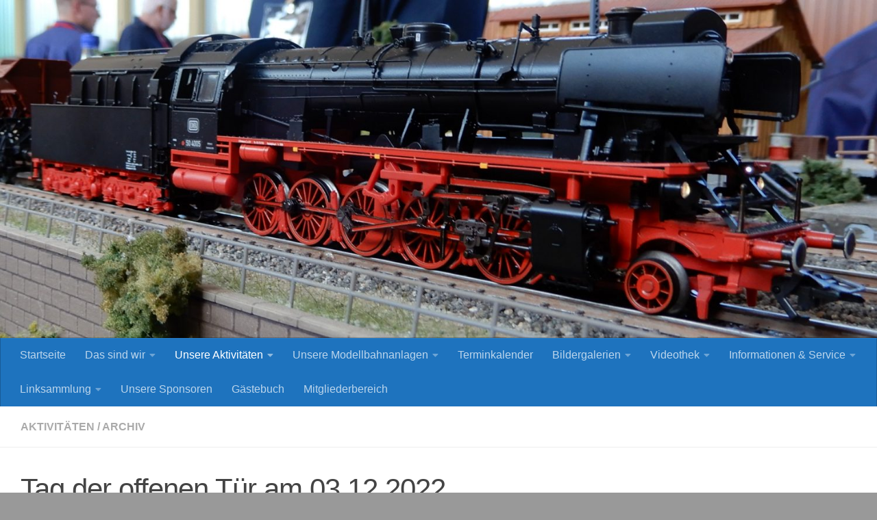

--- FILE ---
content_type: text/html; charset=UTF-8
request_url: https://modellbahnfreunde-schweich.de/tag-der-offenen-tuer-am-03-12-2022
body_size: 21406
content:
<!DOCTYPE html>
<html class="no-js" lang="de">
<head>
  <meta charset="UTF-8">
  <meta name="viewport" content="width=device-width, initial-scale=1.0">
  <link rel="profile" href="https://gmpg.org/xfn/11" />
  <link rel="pingback" href="https://modellbahnfreunde-schweich.de/xmlrpc.php">

  <title>Tag der offenen Tür am 03.12.2022 &#8211; Modellbahnfreunde Schweich</title>
<meta name='robots' content='max-image-preview:large' />
	<style>img:is([sizes="auto" i], [sizes^="auto," i]) { contain-intrinsic-size: 3000px 1500px }</style>
	<script>document.documentElement.className = document.documentElement.className.replace("no-js","js");</script>
<link rel="alternate" type="application/rss+xml" title="Modellbahnfreunde Schweich &raquo; Feed" href="https://modellbahnfreunde-schweich.de/feed" />
<link rel="alternate" type="application/rss+xml" title="Modellbahnfreunde Schweich &raquo; Kommentar-Feed" href="https://modellbahnfreunde-schweich.de/comments/feed" />
<link rel="alternate" type="text/calendar" title="Modellbahnfreunde Schweich &raquo; iCal Feed" href="https://modellbahnfreunde-schweich.de/events/?ical=1" />
<script id="wpp-js" src="https://modellbahnfreunde-schweich.de/wp-content/plugins/wordpress-popular-posts/assets/js/wpp.min.js?ver=7.3.3" data-sampling="0" data-sampling-rate="100" data-api-url="https://modellbahnfreunde-schweich.de/wp-json/wordpress-popular-posts" data-post-id="3397" data-token="5eaf7550f5" data-lang="0" data-debug="0"></script>
<link rel="alternate" type="application/rss+xml" title="Modellbahnfreunde Schweich &raquo; Tag der offenen Tür am 03.12.2022-Kommentar-Feed" href="https://modellbahnfreunde-schweich.de/tag-der-offenen-tuer-am-03-12-2022/feed" />
<script>
window._wpemojiSettings = {"baseUrl":"https:\/\/s.w.org\/images\/core\/emoji\/15.0.3\/72x72\/","ext":".png","svgUrl":"https:\/\/s.w.org\/images\/core\/emoji\/15.0.3\/svg\/","svgExt":".svg","source":{"concatemoji":"https:\/\/modellbahnfreunde-schweich.de\/wp-includes\/js\/wp-emoji-release.min.js?ver=6.7.4"}};
/*! This file is auto-generated */
!function(i,n){var o,s,e;function c(e){try{var t={supportTests:e,timestamp:(new Date).valueOf()};sessionStorage.setItem(o,JSON.stringify(t))}catch(e){}}function p(e,t,n){e.clearRect(0,0,e.canvas.width,e.canvas.height),e.fillText(t,0,0);var t=new Uint32Array(e.getImageData(0,0,e.canvas.width,e.canvas.height).data),r=(e.clearRect(0,0,e.canvas.width,e.canvas.height),e.fillText(n,0,0),new Uint32Array(e.getImageData(0,0,e.canvas.width,e.canvas.height).data));return t.every(function(e,t){return e===r[t]})}function u(e,t,n){switch(t){case"flag":return n(e,"\ud83c\udff3\ufe0f\u200d\u26a7\ufe0f","\ud83c\udff3\ufe0f\u200b\u26a7\ufe0f")?!1:!n(e,"\ud83c\uddfa\ud83c\uddf3","\ud83c\uddfa\u200b\ud83c\uddf3")&&!n(e,"\ud83c\udff4\udb40\udc67\udb40\udc62\udb40\udc65\udb40\udc6e\udb40\udc67\udb40\udc7f","\ud83c\udff4\u200b\udb40\udc67\u200b\udb40\udc62\u200b\udb40\udc65\u200b\udb40\udc6e\u200b\udb40\udc67\u200b\udb40\udc7f");case"emoji":return!n(e,"\ud83d\udc26\u200d\u2b1b","\ud83d\udc26\u200b\u2b1b")}return!1}function f(e,t,n){var r="undefined"!=typeof WorkerGlobalScope&&self instanceof WorkerGlobalScope?new OffscreenCanvas(300,150):i.createElement("canvas"),a=r.getContext("2d",{willReadFrequently:!0}),o=(a.textBaseline="top",a.font="600 32px Arial",{});return e.forEach(function(e){o[e]=t(a,e,n)}),o}function t(e){var t=i.createElement("script");t.src=e,t.defer=!0,i.head.appendChild(t)}"undefined"!=typeof Promise&&(o="wpEmojiSettingsSupports",s=["flag","emoji"],n.supports={everything:!0,everythingExceptFlag:!0},e=new Promise(function(e){i.addEventListener("DOMContentLoaded",e,{once:!0})}),new Promise(function(t){var n=function(){try{var e=JSON.parse(sessionStorage.getItem(o));if("object"==typeof e&&"number"==typeof e.timestamp&&(new Date).valueOf()<e.timestamp+604800&&"object"==typeof e.supportTests)return e.supportTests}catch(e){}return null}();if(!n){if("undefined"!=typeof Worker&&"undefined"!=typeof OffscreenCanvas&&"undefined"!=typeof URL&&URL.createObjectURL&&"undefined"!=typeof Blob)try{var e="postMessage("+f.toString()+"("+[JSON.stringify(s),u.toString(),p.toString()].join(",")+"));",r=new Blob([e],{type:"text/javascript"}),a=new Worker(URL.createObjectURL(r),{name:"wpTestEmojiSupports"});return void(a.onmessage=function(e){c(n=e.data),a.terminate(),t(n)})}catch(e){}c(n=f(s,u,p))}t(n)}).then(function(e){for(var t in e)n.supports[t]=e[t],n.supports.everything=n.supports.everything&&n.supports[t],"flag"!==t&&(n.supports.everythingExceptFlag=n.supports.everythingExceptFlag&&n.supports[t]);n.supports.everythingExceptFlag=n.supports.everythingExceptFlag&&!n.supports.flag,n.DOMReady=!1,n.readyCallback=function(){n.DOMReady=!0}}).then(function(){return e}).then(function(){var e;n.supports.everything||(n.readyCallback(),(e=n.source||{}).concatemoji?t(e.concatemoji):e.wpemoji&&e.twemoji&&(t(e.twemoji),t(e.wpemoji)))}))}((window,document),window._wpemojiSettings);
</script>
<link rel='stylesheet' id='tsvg-block-css-css' href='https://modellbahnfreunde-schweich.de/wp-content/plugins/gallery-videos/admin/css/tsvg-block.css?ver=2.4.9' media='all' />
<style id='wp-emoji-styles-inline-css'>

	img.wp-smiley, img.emoji {
		display: inline !important;
		border: none !important;
		box-shadow: none !important;
		height: 1em !important;
		width: 1em !important;
		margin: 0 0.07em !important;
		vertical-align: -0.1em !important;
		background: none !important;
		padding: 0 !important;
	}
</style>
<link rel='stylesheet' id='wp-block-library-css' href='https://modellbahnfreunde-schweich.de/wp-includes/css/dist/block-library/style.min.css?ver=6.7.4' media='all' />
<style id='classic-theme-styles-inline-css'>
/*! This file is auto-generated */
.wp-block-button__link{color:#fff;background-color:#32373c;border-radius:9999px;box-shadow:none;text-decoration:none;padding:calc(.667em + 2px) calc(1.333em + 2px);font-size:1.125em}.wp-block-file__button{background:#32373c;color:#fff;text-decoration:none}
</style>
<style id='global-styles-inline-css'>
:root{--wp--preset--aspect-ratio--square: 1;--wp--preset--aspect-ratio--4-3: 4/3;--wp--preset--aspect-ratio--3-4: 3/4;--wp--preset--aspect-ratio--3-2: 3/2;--wp--preset--aspect-ratio--2-3: 2/3;--wp--preset--aspect-ratio--16-9: 16/9;--wp--preset--aspect-ratio--9-16: 9/16;--wp--preset--color--black: #000000;--wp--preset--color--cyan-bluish-gray: #abb8c3;--wp--preset--color--white: #ffffff;--wp--preset--color--pale-pink: #f78da7;--wp--preset--color--vivid-red: #cf2e2e;--wp--preset--color--luminous-vivid-orange: #ff6900;--wp--preset--color--luminous-vivid-amber: #fcb900;--wp--preset--color--light-green-cyan: #7bdcb5;--wp--preset--color--vivid-green-cyan: #00d084;--wp--preset--color--pale-cyan-blue: #8ed1fc;--wp--preset--color--vivid-cyan-blue: #0693e3;--wp--preset--color--vivid-purple: #9b51e0;--wp--preset--gradient--vivid-cyan-blue-to-vivid-purple: linear-gradient(135deg,rgba(6,147,227,1) 0%,rgb(155,81,224) 100%);--wp--preset--gradient--light-green-cyan-to-vivid-green-cyan: linear-gradient(135deg,rgb(122,220,180) 0%,rgb(0,208,130) 100%);--wp--preset--gradient--luminous-vivid-amber-to-luminous-vivid-orange: linear-gradient(135deg,rgba(252,185,0,1) 0%,rgba(255,105,0,1) 100%);--wp--preset--gradient--luminous-vivid-orange-to-vivid-red: linear-gradient(135deg,rgba(255,105,0,1) 0%,rgb(207,46,46) 100%);--wp--preset--gradient--very-light-gray-to-cyan-bluish-gray: linear-gradient(135deg,rgb(238,238,238) 0%,rgb(169,184,195) 100%);--wp--preset--gradient--cool-to-warm-spectrum: linear-gradient(135deg,rgb(74,234,220) 0%,rgb(151,120,209) 20%,rgb(207,42,186) 40%,rgb(238,44,130) 60%,rgb(251,105,98) 80%,rgb(254,248,76) 100%);--wp--preset--gradient--blush-light-purple: linear-gradient(135deg,rgb(255,206,236) 0%,rgb(152,150,240) 100%);--wp--preset--gradient--blush-bordeaux: linear-gradient(135deg,rgb(254,205,165) 0%,rgb(254,45,45) 50%,rgb(107,0,62) 100%);--wp--preset--gradient--luminous-dusk: linear-gradient(135deg,rgb(255,203,112) 0%,rgb(199,81,192) 50%,rgb(65,88,208) 100%);--wp--preset--gradient--pale-ocean: linear-gradient(135deg,rgb(255,245,203) 0%,rgb(182,227,212) 50%,rgb(51,167,181) 100%);--wp--preset--gradient--electric-grass: linear-gradient(135deg,rgb(202,248,128) 0%,rgb(113,206,126) 100%);--wp--preset--gradient--midnight: linear-gradient(135deg,rgb(2,3,129) 0%,rgb(40,116,252) 100%);--wp--preset--font-size--small: 13px;--wp--preset--font-size--medium: 20px;--wp--preset--font-size--large: 36px;--wp--preset--font-size--x-large: 42px;--wp--preset--spacing--20: 0.44rem;--wp--preset--spacing--30: 0.67rem;--wp--preset--spacing--40: 1rem;--wp--preset--spacing--50: 1.5rem;--wp--preset--spacing--60: 2.25rem;--wp--preset--spacing--70: 3.38rem;--wp--preset--spacing--80: 5.06rem;--wp--preset--shadow--natural: 6px 6px 9px rgba(0, 0, 0, 0.2);--wp--preset--shadow--deep: 12px 12px 50px rgba(0, 0, 0, 0.4);--wp--preset--shadow--sharp: 6px 6px 0px rgba(0, 0, 0, 0.2);--wp--preset--shadow--outlined: 6px 6px 0px -3px rgba(255, 255, 255, 1), 6px 6px rgba(0, 0, 0, 1);--wp--preset--shadow--crisp: 6px 6px 0px rgba(0, 0, 0, 1);}:where(.is-layout-flex){gap: 0.5em;}:where(.is-layout-grid){gap: 0.5em;}body .is-layout-flex{display: flex;}.is-layout-flex{flex-wrap: wrap;align-items: center;}.is-layout-flex > :is(*, div){margin: 0;}body .is-layout-grid{display: grid;}.is-layout-grid > :is(*, div){margin: 0;}:where(.wp-block-columns.is-layout-flex){gap: 2em;}:where(.wp-block-columns.is-layout-grid){gap: 2em;}:where(.wp-block-post-template.is-layout-flex){gap: 1.25em;}:where(.wp-block-post-template.is-layout-grid){gap: 1.25em;}.has-black-color{color: var(--wp--preset--color--black) !important;}.has-cyan-bluish-gray-color{color: var(--wp--preset--color--cyan-bluish-gray) !important;}.has-white-color{color: var(--wp--preset--color--white) !important;}.has-pale-pink-color{color: var(--wp--preset--color--pale-pink) !important;}.has-vivid-red-color{color: var(--wp--preset--color--vivid-red) !important;}.has-luminous-vivid-orange-color{color: var(--wp--preset--color--luminous-vivid-orange) !important;}.has-luminous-vivid-amber-color{color: var(--wp--preset--color--luminous-vivid-amber) !important;}.has-light-green-cyan-color{color: var(--wp--preset--color--light-green-cyan) !important;}.has-vivid-green-cyan-color{color: var(--wp--preset--color--vivid-green-cyan) !important;}.has-pale-cyan-blue-color{color: var(--wp--preset--color--pale-cyan-blue) !important;}.has-vivid-cyan-blue-color{color: var(--wp--preset--color--vivid-cyan-blue) !important;}.has-vivid-purple-color{color: var(--wp--preset--color--vivid-purple) !important;}.has-black-background-color{background-color: var(--wp--preset--color--black) !important;}.has-cyan-bluish-gray-background-color{background-color: var(--wp--preset--color--cyan-bluish-gray) !important;}.has-white-background-color{background-color: var(--wp--preset--color--white) !important;}.has-pale-pink-background-color{background-color: var(--wp--preset--color--pale-pink) !important;}.has-vivid-red-background-color{background-color: var(--wp--preset--color--vivid-red) !important;}.has-luminous-vivid-orange-background-color{background-color: var(--wp--preset--color--luminous-vivid-orange) !important;}.has-luminous-vivid-amber-background-color{background-color: var(--wp--preset--color--luminous-vivid-amber) !important;}.has-light-green-cyan-background-color{background-color: var(--wp--preset--color--light-green-cyan) !important;}.has-vivid-green-cyan-background-color{background-color: var(--wp--preset--color--vivid-green-cyan) !important;}.has-pale-cyan-blue-background-color{background-color: var(--wp--preset--color--pale-cyan-blue) !important;}.has-vivid-cyan-blue-background-color{background-color: var(--wp--preset--color--vivid-cyan-blue) !important;}.has-vivid-purple-background-color{background-color: var(--wp--preset--color--vivid-purple) !important;}.has-black-border-color{border-color: var(--wp--preset--color--black) !important;}.has-cyan-bluish-gray-border-color{border-color: var(--wp--preset--color--cyan-bluish-gray) !important;}.has-white-border-color{border-color: var(--wp--preset--color--white) !important;}.has-pale-pink-border-color{border-color: var(--wp--preset--color--pale-pink) !important;}.has-vivid-red-border-color{border-color: var(--wp--preset--color--vivid-red) !important;}.has-luminous-vivid-orange-border-color{border-color: var(--wp--preset--color--luminous-vivid-orange) !important;}.has-luminous-vivid-amber-border-color{border-color: var(--wp--preset--color--luminous-vivid-amber) !important;}.has-light-green-cyan-border-color{border-color: var(--wp--preset--color--light-green-cyan) !important;}.has-vivid-green-cyan-border-color{border-color: var(--wp--preset--color--vivid-green-cyan) !important;}.has-pale-cyan-blue-border-color{border-color: var(--wp--preset--color--pale-cyan-blue) !important;}.has-vivid-cyan-blue-border-color{border-color: var(--wp--preset--color--vivid-cyan-blue) !important;}.has-vivid-purple-border-color{border-color: var(--wp--preset--color--vivid-purple) !important;}.has-vivid-cyan-blue-to-vivid-purple-gradient-background{background: var(--wp--preset--gradient--vivid-cyan-blue-to-vivid-purple) !important;}.has-light-green-cyan-to-vivid-green-cyan-gradient-background{background: var(--wp--preset--gradient--light-green-cyan-to-vivid-green-cyan) !important;}.has-luminous-vivid-amber-to-luminous-vivid-orange-gradient-background{background: var(--wp--preset--gradient--luminous-vivid-amber-to-luminous-vivid-orange) !important;}.has-luminous-vivid-orange-to-vivid-red-gradient-background{background: var(--wp--preset--gradient--luminous-vivid-orange-to-vivid-red) !important;}.has-very-light-gray-to-cyan-bluish-gray-gradient-background{background: var(--wp--preset--gradient--very-light-gray-to-cyan-bluish-gray) !important;}.has-cool-to-warm-spectrum-gradient-background{background: var(--wp--preset--gradient--cool-to-warm-spectrum) !important;}.has-blush-light-purple-gradient-background{background: var(--wp--preset--gradient--blush-light-purple) !important;}.has-blush-bordeaux-gradient-background{background: var(--wp--preset--gradient--blush-bordeaux) !important;}.has-luminous-dusk-gradient-background{background: var(--wp--preset--gradient--luminous-dusk) !important;}.has-pale-ocean-gradient-background{background: var(--wp--preset--gradient--pale-ocean) !important;}.has-electric-grass-gradient-background{background: var(--wp--preset--gradient--electric-grass) !important;}.has-midnight-gradient-background{background: var(--wp--preset--gradient--midnight) !important;}.has-small-font-size{font-size: var(--wp--preset--font-size--small) !important;}.has-medium-font-size{font-size: var(--wp--preset--font-size--medium) !important;}.has-large-font-size{font-size: var(--wp--preset--font-size--large) !important;}.has-x-large-font-size{font-size: var(--wp--preset--font-size--x-large) !important;}
:where(.wp-block-post-template.is-layout-flex){gap: 1.25em;}:where(.wp-block-post-template.is-layout-grid){gap: 1.25em;}
:where(.wp-block-columns.is-layout-flex){gap: 2em;}:where(.wp-block-columns.is-layout-grid){gap: 2em;}
:root :where(.wp-block-pullquote){font-size: 1.5em;line-height: 1.6;}
</style>
<link rel='stylesheet' id='bsk-pdf-manager-pro-css-css' href='https://modellbahnfreunde-schweich.de/wp-content/plugins/bsk-pdf-manager/css/bsk-pdf-manager-pro.css?ver=1755250902' media='all' />
<link rel='stylesheet' id='ditty-news-ticker-font-css' href='https://modellbahnfreunde-schweich.de/wp-content/plugins/ditty-news-ticker/legacy/inc/static/libs/fontastic/styles.css?ver=3.1.58' media='all' />
<link rel='stylesheet' id='ditty-news-ticker-css' href='https://modellbahnfreunde-schweich.de/wp-content/plugins/ditty-news-ticker/legacy/inc/static/css/style.css?ver=3.1.58' media='all' />
<link rel='stylesheet' id='ditty-displays-css' href='https://modellbahnfreunde-schweich.de/wp-content/plugins/ditty-news-ticker/build/dittyDisplays.css?ver=3.1.58' media='all' />
<link rel='stylesheet' id='ditty-fontawesome-css' href='https://modellbahnfreunde-schweich.de/wp-content/plugins/ditty-news-ticker/includes/libs/fontawesome-6.4.0/css/all.css?ver=6.4.0' media='' />
<link rel='stylesheet' id='plyr-css-css' href='https://modellbahnfreunde-schweich.de/wp-content/plugins/easy-video-player/lib/plyr.css?ver=6.7.4' media='all' />
<link rel='stylesheet' id='flexy-breadcrumb-css' href='https://modellbahnfreunde-schweich.de/wp-content/plugins/flexy-breadcrumb/public/css/flexy-breadcrumb-public.css?ver=1.2.1' media='all' />
<link rel='stylesheet' id='flexy-breadcrumb-font-awesome-css' href='https://modellbahnfreunde-schweich.de/wp-content/plugins/flexy-breadcrumb/public/css/font-awesome.min.css?ver=4.7.0' media='all' />
<link rel='stylesheet' id='tsvg-fonts-css' href='https://modellbahnfreunde-schweich.de/wp-content/plugins/gallery-videos/public/css/tsvg-fonts.css?ver=2.4.9' media='all' />
<link rel='stylesheet' id='sp-news-public-css' href='https://modellbahnfreunde-schweich.de/wp-content/plugins/sp-news-and-widget/assets/css/wpnw-public.css?ver=5.0.4' media='all' />
<link rel='stylesheet' id='wetter-css' href='https://modellbahnfreunde-schweich.de/wp-content/plugins/wetter/public/css/wetter-public.css?ver=1.0.0' media='all' />
<link rel='stylesheet' id='wettervorhersage-css' href='https://modellbahnfreunde-schweich.de/wp-content/plugins/wettervorhersage/public/css/wettervorhersage-public.css?ver=1.0.0' media='all' />
<link rel='stylesheet' id='ngg_trigger_buttons-css' href='https://modellbahnfreunde-schweich.de/wp-content/plugins/nextgen-gallery/static/GalleryDisplay/trigger_buttons.css?ver=3.59.12' media='all' />
<link rel='stylesheet' id='simplelightbox-0-css' href='https://modellbahnfreunde-schweich.de/wp-content/plugins/nextgen-gallery/static/Lightbox/simplelightbox/simple-lightbox.css?ver=3.59.12' media='all' />
<link rel='stylesheet' id='fontawesome_v4_shim_style-css' href='https://modellbahnfreunde-schweich.de/wp-content/plugins/nextgen-gallery/static/FontAwesome/css/v4-shims.min.css?ver=6.7.4' media='all' />
<link rel='stylesheet' id='fontawesome-css' href='https://modellbahnfreunde-schweich.de/wp-content/plugins/nextgen-gallery/static/FontAwesome/css/all.min.css?ver=6.7.4' media='all' />
<link rel='stylesheet' id='nextgen_pagination_style-css' href='https://modellbahnfreunde-schweich.de/wp-content/plugins/nextgen-gallery/static/GalleryDisplay/pagination_style.css?ver=3.59.12' media='all' />
<link rel='stylesheet' id='nextgen_basic_thumbnails_style-css' href='https://modellbahnfreunde-schweich.de/wp-content/plugins/nextgen-gallery/static/Thumbnails/nextgen_basic_thumbnails.css?ver=3.59.12' media='all' />
<link rel='stylesheet' id='wordpress-popular-posts-css-css' href='https://modellbahnfreunde-schweich.de/wp-content/plugins/wordpress-popular-posts/assets/css/wpp.css?ver=7.3.3' media='all' />
<link rel='stylesheet' id='hueman-main-style-css' href='https://modellbahnfreunde-schweich.de/wp-content/themes/hueman/assets/front/css/main.min.css?ver=3.7.27' media='all' />
<style id='hueman-main-style-inline-css'>
body { font-family:Tahoma, sans-serif;font-size:1.00rem }@media only screen and (min-width: 720px) {
        .nav > li { font-size:1.00rem; }
      }.search-expand,
              #nav-topbar.nav-container { background-color: #eeee22}@media only screen and (min-width: 720px) {
                #nav-topbar .nav ul { background-color: #eeee22; }
              }.is-scrolled #header .nav-container.desktop-sticky,
              .is-scrolled #header .search-expand { background-color: #eeee22; background-color: rgba(238,238,34,0.90) }.is-scrolled .topbar-transparent #nav-topbar.desktop-sticky .nav ul { background-color: #eeee22; background-color: rgba(238,238,34,0.95) }#header { background-color: #eeee22; }
@media only screen and (min-width: 720px) {
  #nav-header .nav ul { background-color: #eeee22; }
}
        .is-scrolled #header #nav-mobile { background-color: #454e5c; background-color: rgba(69,78,92,0.90) }#nav-header.nav-container, #main-header-search .search-expand { background-color: #1e73be; }
@media only screen and (min-width: 720px) {
  #nav-header .nav ul { background-color: #1e73be; }
}
        .site-title a img { max-height: 500px; }.sidebar.expanding, .sidebar.collapsing, .sidebar .sidebar-content, .sidebar .sidebar-toggle, .container-inner > .main::before,.container-inner > .main::after { background-color: rgba(174,182,191,0.44); }@media only screen and (min-width: 480px) and (max-width: 1200px) { .s2.expanded { background-color: rgba(174,182,191,0.44); } }@media only screen and (min-width: 480px) and (max-width: 960px) { .s1.expanded { background-color: rgba(174,182,191,0.44); } }body {background: #999999 url(https://modellbahnfreunde-schweich.de/wp-content/uploads/2020/10/DSCN1147.jpg) no-repeat center center;background-attachment:fixed;background-size: cover;}

</style>
<link rel='stylesheet' id='hueman-font-awesome-css' href='https://modellbahnfreunde-schweich.de/wp-content/themes/hueman/assets/front/css/font-awesome.min.css?ver=3.7.27' media='all' />
<link rel='stylesheet' id='tablepress-default-css' href='https://modellbahnfreunde-schweich.de/wp-content/plugins/tablepress/css/build/default.css?ver=3.2.1' media='all' />
<link rel='stylesheet' id='um_modal-css' href='https://modellbahnfreunde-schweich.de/wp-content/plugins/ultimate-member/assets/css/um-modal.min.css?ver=2.10.5' media='all' />
<link rel='stylesheet' id='um_ui-css' href='https://modellbahnfreunde-schweich.de/wp-content/plugins/ultimate-member/assets/libs/jquery-ui/jquery-ui.min.css?ver=1.13.2' media='all' />
<link rel='stylesheet' id='um_tipsy-css' href='https://modellbahnfreunde-schweich.de/wp-content/plugins/ultimate-member/assets/libs/tipsy/tipsy.min.css?ver=1.0.0a' media='all' />
<link rel='stylesheet' id='um_raty-css' href='https://modellbahnfreunde-schweich.de/wp-content/plugins/ultimate-member/assets/libs/raty/um-raty.min.css?ver=2.6.0' media='all' />
<link rel='stylesheet' id='select2-css' href='https://modellbahnfreunde-schweich.de/wp-content/plugins/ultimate-member/assets/libs/select2/select2.min.css?ver=4.0.13' media='all' />
<link rel='stylesheet' id='um_fileupload-css' href='https://modellbahnfreunde-schweich.de/wp-content/plugins/ultimate-member/assets/css/um-fileupload.min.css?ver=2.10.5' media='all' />
<link rel='stylesheet' id='um_confirm-css' href='https://modellbahnfreunde-schweich.de/wp-content/plugins/ultimate-member/assets/libs/um-confirm/um-confirm.min.css?ver=1.0' media='all' />
<link rel='stylesheet' id='um_datetime-css' href='https://modellbahnfreunde-schweich.de/wp-content/plugins/ultimate-member/assets/libs/pickadate/default.min.css?ver=3.6.2' media='all' />
<link rel='stylesheet' id='um_datetime_date-css' href='https://modellbahnfreunde-schweich.de/wp-content/plugins/ultimate-member/assets/libs/pickadate/default.date.min.css?ver=3.6.2' media='all' />
<link rel='stylesheet' id='um_datetime_time-css' href='https://modellbahnfreunde-schweich.de/wp-content/plugins/ultimate-member/assets/libs/pickadate/default.time.min.css?ver=3.6.2' media='all' />
<link rel='stylesheet' id='um_fonticons_ii-css' href='https://modellbahnfreunde-schweich.de/wp-content/plugins/ultimate-member/assets/libs/legacy/fonticons/fonticons-ii.min.css?ver=2.10.5' media='all' />
<link rel='stylesheet' id='um_fonticons_fa-css' href='https://modellbahnfreunde-schweich.de/wp-content/plugins/ultimate-member/assets/libs/legacy/fonticons/fonticons-fa.min.css?ver=2.10.5' media='all' />
<link rel='stylesheet' id='um_fontawesome-css' href='https://modellbahnfreunde-schweich.de/wp-content/plugins/ultimate-member/assets/css/um-fontawesome.min.css?ver=6.5.2' media='all' />
<link rel='stylesheet' id='um_common-css' href='https://modellbahnfreunde-schweich.de/wp-content/plugins/ultimate-member/assets/css/common.min.css?ver=2.10.5' media='all' />
<link rel='stylesheet' id='um_responsive-css' href='https://modellbahnfreunde-schweich.de/wp-content/plugins/ultimate-member/assets/css/um-responsive.min.css?ver=2.10.5' media='all' />
<link rel='stylesheet' id='um_styles-css' href='https://modellbahnfreunde-schweich.de/wp-content/plugins/ultimate-member/assets/css/um-styles.min.css?ver=2.10.5' media='all' />
<link rel='stylesheet' id='um_crop-css' href='https://modellbahnfreunde-schweich.de/wp-content/plugins/ultimate-member/assets/libs/cropper/cropper.min.css?ver=1.6.1' media='all' />
<link rel='stylesheet' id='um_profile-css' href='https://modellbahnfreunde-schweich.de/wp-content/plugins/ultimate-member/assets/css/um-profile.min.css?ver=2.10.5' media='all' />
<link rel='stylesheet' id='um_account-css' href='https://modellbahnfreunde-schweich.de/wp-content/plugins/ultimate-member/assets/css/um-account.min.css?ver=2.10.5' media='all' />
<link rel='stylesheet' id='um_misc-css' href='https://modellbahnfreunde-schweich.de/wp-content/plugins/ultimate-member/assets/css/um-misc.min.css?ver=2.10.5' media='all' />
<link rel='stylesheet' id='um_default_css-css' href='https://modellbahnfreunde-schweich.de/wp-content/plugins/ultimate-member/assets/css/um-old-default.min.css?ver=2.10.5' media='all' />
<!--n2css--><!--n2js--><script src="https://modellbahnfreunde-schweich.de/wp-content/plugins/1and1-wordpress-assistant/js/cookies.js?ver=6.7.4" id="1and1-wp-cookies-js"></script>
<script id="nb-jquery" src="https://modellbahnfreunde-schweich.de/wp-includes/js/jquery/jquery.min.js?ver=3.7.1" id="jquery-core-js"></script>
<script src="https://modellbahnfreunde-schweich.de/wp-includes/js/jquery/jquery-migrate.min.js?ver=3.4.1" id="jquery-migrate-js"></script>
<script id="bsk-pdf-manager-pro-js-extra">
var bsk_pdf_pro = {"ajaxurl":"https:\/\/modellbahnfreunde-schweich.de\/wp-admin\/admin-ajax.php"};
</script>
<script src="https://modellbahnfreunde-schweich.de/wp-content/plugins/bsk-pdf-manager/js/bsk_pdf_manager_pro.js?ver=1755250902" id="bsk-pdf-manager-pro-js"></script>
<script id="plyr-js-js-extra">
var easy_video_player = {"plyr_iconUrl":"https:\/\/modellbahnfreunde-schweich.de\/wp-content\/plugins\/easy-video-player\/lib\/plyr.svg","plyr_blankVideo":"https:\/\/modellbahnfreunde-schweich.de\/wp-content\/plugins\/easy-video-player\/lib\/blank.mp4"};
</script>
<script src="https://modellbahnfreunde-schweich.de/wp-content/plugins/easy-video-player/lib/plyr.js?ver=6.7.4" id="plyr-js-js"></script>
<script src="https://modellbahnfreunde-schweich.de/wp-content/plugins/wetter/public/js/wetter-public.js?ver=1.0.0" id="wetter-js"></script>
<script src="https://modellbahnfreunde-schweich.de/wp-content/plugins/wettervorhersage/public/js/wettervorhersage-public.js?ver=1.0.0" id="wettervorhersage-js"></script>
<script id="photocrati_ajax-js-extra">
var photocrati_ajax = {"url":"https:\/\/modellbahnfreunde-schweich.de\/index.php?photocrati_ajax=1","rest_url":"https:\/\/modellbahnfreunde-schweich.de\/wp-json\/","wp_home_url":"https:\/\/modellbahnfreunde-schweich.de","wp_site_url":"https:\/\/modellbahnfreunde-schweich.de","wp_root_url":"https:\/\/modellbahnfreunde-schweich.de","wp_plugins_url":"https:\/\/modellbahnfreunde-schweich.de\/wp-content\/plugins","wp_content_url":"https:\/\/modellbahnfreunde-schweich.de\/wp-content","wp_includes_url":"https:\/\/modellbahnfreunde-schweich.de\/wp-includes\/","ngg_param_slug":"nggallery","rest_nonce":"5eaf7550f5"};
</script>
<script src="https://modellbahnfreunde-schweich.de/wp-content/plugins/nextgen-gallery/static/Legacy/ajax.min.js?ver=3.59.12" id="photocrati_ajax-js"></script>
<script src="https://modellbahnfreunde-schweich.de/wp-content/plugins/nextgen-gallery/static/FontAwesome/js/v4-shims.min.js?ver=5.3.1" id="fontawesome_v4_shim-js"></script>
<script defer crossorigin="anonymous" data-auto-replace-svg="false" data-keep-original-source="false" data-search-pseudo-elements src="https://modellbahnfreunde-schweich.de/wp-content/plugins/nextgen-gallery/static/FontAwesome/js/all.min.js?ver=5.3.1" id="fontawesome-js"></script>
<script src="https://modellbahnfreunde-schweich.de/wp-content/plugins/nextgen-gallery/static/Thumbnails/nextgen_basic_thumbnails.js?ver=3.59.12" id="nextgen_basic_thumbnails_script-js"></script>
<script src="https://modellbahnfreunde-schweich.de/wp-content/plugins/nextgen-gallery/static/Thumbnails/ajax_pagination.js?ver=3.59.12" id="nextgen-basic-thumbnails-ajax-pagination-js"></script>
<script src="https://modellbahnfreunde-schweich.de/wp-content/plugins/ultimate-member/assets/js/um-gdpr.min.js?ver=2.10.5" id="um-gdpr-js"></script>
<link rel="https://api.w.org/" href="https://modellbahnfreunde-schweich.de/wp-json/" /><link rel="alternate" title="JSON" type="application/json" href="https://modellbahnfreunde-schweich.de/wp-json/wp/v2/posts/3397" /><link rel="EditURI" type="application/rsd+xml" title="RSD" href="https://modellbahnfreunde-schweich.de/xmlrpc.php?rsd" />
<meta name="generator" content="WordPress 6.7.4" />
<link rel="canonical" href="https://modellbahnfreunde-schweich.de/tag-der-offenen-tuer-am-03-12-2022" />
<link rel='shortlink' href='https://modellbahnfreunde-schweich.de/?p=3397' />
<link rel="alternate" title="oEmbed (JSON)" type="application/json+oembed" href="https://modellbahnfreunde-schweich.de/wp-json/oembed/1.0/embed?url=https%3A%2F%2Fmodellbahnfreunde-schweich.de%2Ftag-der-offenen-tuer-am-03-12-2022" />
<link rel="alternate" title="oEmbed (XML)" type="text/xml+oembed" href="https://modellbahnfreunde-schweich.de/wp-json/oembed/1.0/embed?url=https%3A%2F%2Fmodellbahnfreunde-schweich.de%2Ftag-der-offenen-tuer-am-03-12-2022&#038;format=xml" />

            <style type="text/css">              
                
                /* Background color */
                .fbc-page .fbc-wrap .fbc-items {
                    background-color: #edeff0;
                }
                /* Items font size */
                .fbc-page .fbc-wrap .fbc-items li {
                    font-size: 16px;
                }
                
                /* Items' link color */
                .fbc-page .fbc-wrap .fbc-items li a {
                    color: #337ab7;                    
                }
                
                /* Seprator color */
                .fbc-page .fbc-wrap .fbc-items li .fbc-separator {
                    color: #cccccc;
                }
                
                /* Active item & end-text color */
                .fbc-page .fbc-wrap .fbc-items li.active span,
                .fbc-page .fbc-wrap .fbc-items li .fbc-end-text {
                    color: #27272a;
                    font-size: 16px;
                }
            </style>

            <meta name="tec-api-version" content="v1"><meta name="tec-api-origin" content="https://modellbahnfreunde-schweich.de"><link rel="alternate" href="https://modellbahnfreunde-schweich.de/wp-json/tribe/events/v1/" />            <style id="wpp-loading-animation-styles">@-webkit-keyframes bgslide{from{background-position-x:0}to{background-position-x:-200%}}@keyframes bgslide{from{background-position-x:0}to{background-position-x:-200%}}.wpp-widget-block-placeholder,.wpp-shortcode-placeholder{margin:0 auto;width:60px;height:3px;background:#dd3737;background:linear-gradient(90deg,#dd3737 0%,#571313 10%,#dd3737 100%);background-size:200% auto;border-radius:3px;-webkit-animation:bgslide 1s infinite linear;animation:bgslide 1s infinite linear}</style>
                <link rel="preload" as="font" type="font/woff2" href="https://modellbahnfreunde-schweich.de/wp-content/themes/hueman/assets/front/webfonts/fa-brands-400.woff2?v=5.15.2" crossorigin="anonymous"/>
    <link rel="preload" as="font" type="font/woff2" href="https://modellbahnfreunde-schweich.de/wp-content/themes/hueman/assets/front/webfonts/fa-regular-400.woff2?v=5.15.2" crossorigin="anonymous"/>
    <link rel="preload" as="font" type="font/woff2" href="https://modellbahnfreunde-schweich.de/wp-content/themes/hueman/assets/front/webfonts/fa-solid-900.woff2?v=5.15.2" crossorigin="anonymous"/>
  <!--[if lt IE 9]>
<script src="https://modellbahnfreunde-schweich.de/wp-content/themes/hueman/assets/front/js/ie/html5shiv-printshiv.min.js"></script>
<script src="https://modellbahnfreunde-schweich.de/wp-content/themes/hueman/assets/front/js/ie/selectivizr.js"></script>
<![endif]-->
<style type="text/css">.broken_link, a.broken_link {
	text-decoration: line-through;
}</style></head>

<body class="nb-3-3-8 nimble-no-local-data-skp__post_post_3397 nimble-no-group-site-tmpl-skp__all_post post-template-default single single-post postid-3397 single-format-standard wp-embed-responsive sek-hide-rc-badge tribe-no-js col-1c boxed header-desktop-sticky header-mobile-sticky hu-header-img-natural-height hueman-3-7-27 chrome">
<div id="wrapper">
  <a class="screen-reader-text skip-link" href="#content">Zum Inhalt springen</a>
  
  <header id="header" class="top-menu-mobile-on one-mobile-menu top_menu header-ads-desktop  topbar-transparent has-header-img">
        <nav class="nav-container group mobile-menu mobile-sticky no-menu-assigned" id="nav-mobile" data-menu-id="header-1">
  <div class="mobile-title-logo-in-header"></div>
        
                    <!-- <div class="ham__navbar-toggler collapsed" aria-expanded="false">
          <div class="ham__navbar-span-wrapper">
            <span class="ham-toggler-menu__span"></span>
          </div>
        </div> -->
        <button class="ham__navbar-toggler-two collapsed" title="Menu" aria-expanded="false">
          <span class="ham__navbar-span-wrapper">
            <span class="line line-1"></span>
            <span class="line line-2"></span>
            <span class="line line-3"></span>
          </span>
        </button>
            
      <div class="nav-text"></div>
      <div class="nav-wrap container">
                  <ul class="nav container-inner group mobile-search">
                            <li>
                  <form role="search" method="get" class="search-form" action="https://modellbahnfreunde-schweich.de/">
				<label>
					<span class="screen-reader-text">Suche nach:</span>
					<input type="search" class="search-field" placeholder="Suchen …" value="" name="s" />
				</label>
				<input type="submit" class="search-submit" value="Suchen" />
			</form>                </li>
                      </ul>
                <ul id="menu-hauptmenu" class="nav container-inner group"><li id="menu-item-5009" class="menu-item menu-item-type-post_type menu-item-object-page menu-item-home menu-item-5009"><a href="https://modellbahnfreunde-schweich.de/">Startseite</a></li>
<li id="menu-item-662" class="menu-item menu-item-type-taxonomy menu-item-object-category menu-item-has-children menu-item-662"><a href="https://modellbahnfreunde-schweich.de/category/das-sind-wir">Das sind wir</a>
<ul class="sub-menu">
	<li id="menu-item-665" class="menu-item menu-item-type-post_type menu-item-object-post menu-item-665"><a href="https://modellbahnfreunde-schweich.de/unser-verein">Unser Verein</a></li>
	<li id="menu-item-1783" class="menu-item menu-item-type-post_type menu-item-object-post menu-item-1783"><a href="https://modellbahnfreunde-schweich.de/unser-leitsatz">Unser Leitsatz</a></li>
	<li id="menu-item-683" class="menu-item menu-item-type-post_type menu-item-object-post menu-item-683"><a href="https://modellbahnfreunde-schweich.de/vereinsportrait-im-trierischen-volksfreund">Vereinsportrait im Trierischen Volksfreund</a></li>
	<li id="menu-item-917" class="menu-item menu-item-type-post_type menu-item-object-post menu-item-917"><a href="https://modellbahnfreunde-schweich.de/werden-sie-mitglied">Werden Sie Mitglied</a></li>
	<li id="menu-item-908" class="menu-item menu-item-type-post_type menu-item-object-post menu-item-908"><a href="https://modellbahnfreunde-schweich.de/wo-finden-sie-uns">Wo finden Sie uns</a></li>
</ul>
</li>
<li id="menu-item-1437" class="menu-item menu-item-type-taxonomy menu-item-object-category current-post-ancestor current-menu-parent current-post-parent menu-item-has-children menu-item-1437"><a href="https://modellbahnfreunde-schweich.de/category/aktivitaeten">Unsere Aktivitäten</a>
<ul class="sub-menu">
	<li id="menu-item-905" class="menu-item menu-item-type-post_type menu-item-object-post menu-item-905"><a href="https://modellbahnfreunde-schweich.de/der-vereinsabend">Der Vereinsabend</a></li>
	<li id="menu-item-5004" class="menu-item menu-item-type-post_type menu-item-object-post menu-item-5004"><a href="https://modellbahnfreunde-schweich.de/ausblick-auf-2026">Ausblick auf 2026</a></li>
	<li id="menu-item-5010" class="menu-item menu-item-type-post_type menu-item-object-post menu-item-5010"><a href="https://modellbahnfreunde-schweich.de/jahresrueckblick-2025">Jahresrückblick 2025</a></li>
	<li id="menu-item-1432" class="menu-item menu-item-type-post_type menu-item-object-post menu-item-1432"><a href="https://modellbahnfreunde-schweich.de/news-archiv">Archiv</a></li>
</ul>
</li>
<li id="menu-item-493" class="menu-item menu-item-type-taxonomy menu-item-object-category menu-item-has-children menu-item-493"><a href="https://modellbahnfreunde-schweich.de/category/anlagen">Unsere Modellbahnanlagen</a>
<ul class="sub-menu">
	<li id="menu-item-1022" class="menu-item menu-item-type-taxonomy menu-item-object-category menu-item-has-children menu-item-1022"><a href="https://modellbahnfreunde-schweich.de/category/anlage-maerklin">Die Spur H0 &#8211; Märklin-Anlage</a>
	<ul class="sub-menu">
		<li id="menu-item-1066" class="menu-item menu-item-type-post_type menu-item-object-post menu-item-1066"><a href="https://modellbahnfreunde-schweich.de/die-maerklin-h0-anlage">Die Märklin H0-Anlage</a></li>
		<li id="menu-item-1024" class="menu-item menu-item-type-taxonomy menu-item-object-category menu-item-has-children menu-item-1024"><a href="https://modellbahnfreunde-schweich.de/category/anlage-maerklin-module">Themenmodule</a>
		<ul class="sub-menu">
			<li id="menu-item-1474" class="menu-item menu-item-type-post_type menu-item-object-post menu-item-1474"><a href="https://modellbahnfreunde-schweich.de/modul-meulenwald-hbf">Modul Meulenwald HBF</a></li>
			<li id="menu-item-1580" class="menu-item menu-item-type-post_type menu-item-object-post menu-item-1580"><a href="https://modellbahnfreunde-schweich.de/modul-hafengebiet">Modul Hafengebiet</a></li>
			<li id="menu-item-1661" class="menu-item menu-item-type-post_type menu-item-object-post menu-item-1661"><a href="https://modellbahnfreunde-schweich.de/modul-viadukt">Modul Viadukt</a></li>
			<li id="menu-item-1663" class="menu-item menu-item-type-post_type menu-item-object-post menu-item-1663"><a href="https://modellbahnfreunde-schweich.de/modul-fachwerk-stahltraeger-bruecke">Modul Fachwerk-Stahlträger-Brücke</a></li>
			<li id="menu-item-1658" class="menu-item menu-item-type-post_type menu-item-object-post menu-item-1658"><a href="https://modellbahnfreunde-schweich.de/modul-steinbruch-schotterwerk">Modul Steinbruch / Schotterwerk</a></li>
			<li id="menu-item-1662" class="menu-item menu-item-type-post_type menu-item-object-post menu-item-1662"><a href="https://modellbahnfreunde-schweich.de/modul-saegewerk">Modul Sägewerk</a></li>
			<li id="menu-item-1659" class="menu-item menu-item-type-post_type menu-item-object-post menu-item-1659"><a href="https://modellbahnfreunde-schweich.de/modul-brueckenbau">Modul Brückenbau</a></li>
			<li id="menu-item-1660" class="menu-item menu-item-type-post_type menu-item-object-post menu-item-1660"><a href="https://modellbahnfreunde-schweich.de/modul-stadt-weilerbach">Modul Stadt “Weilerbach”</a></li>
			<li id="menu-item-1582" class="menu-item menu-item-type-post_type menu-item-object-post menu-item-1582"><a href="https://modellbahnfreunde-schweich.de/module-kehrschleifen">Module Kehrschleifen</a></li>
		</ul>
</li>
		<li id="menu-item-1484" class="menu-item menu-item-type-post_type menu-item-object-post menu-item-1484"><a href="https://modellbahnfreunde-schweich.de/modul-bahnbetriebswerk">Großbauprojekt “Modul Bahnbetriebswerk”</a></li>
	</ul>
</li>
	<li id="menu-item-491" class="menu-item menu-item-type-post_type menu-item-object-post menu-item-491"><a href="https://modellbahnfreunde-schweich.de/die-h0-dcc-anlage">Die Spur H0 – DCC-Anlage</a></li>
	<li id="menu-item-488" class="menu-item menu-item-type-post_type menu-item-object-post menu-item-488"><a href="https://modellbahnfreunde-schweich.de/die-spur-tt-anlage">Die Spur TT – Anlage</a></li>
	<li id="menu-item-490" class="menu-item menu-item-type-post_type menu-item-object-post menu-item-490"><a href="https://modellbahnfreunde-schweich.de/die-n-anlage">Die Spur N – Anlage</a></li>
	<li id="menu-item-489" class="menu-item menu-item-type-post_type menu-item-object-post menu-item-489"><a href="https://modellbahnfreunde-schweich.de/die-spur-0-anlage">Die Spur 0 – Anlage</a></li>
</ul>
</li>
<li id="menu-item-2090" class="menu-item menu-item-type-custom menu-item-object-custom menu-item-2090"><a href="http://modellbahnfreunde-schweich.de/events">Terminkalender</a></li>
<li id="menu-item-418" class="menu-item menu-item-type-taxonomy menu-item-object-category menu-item-has-children menu-item-418"><a href="https://modellbahnfreunde-schweich.de/category/bilder">Bildergalerien</a>
<ul class="sub-menu">
	<li id="menu-item-919" class="menu-item menu-item-type-taxonomy menu-item-object-category menu-item-has-children menu-item-919"><a href="https://modellbahnfreunde-schweich.de/category/bilder-anlagen">Bilder unserer Modellbahnanlagen</a>
	<ul class="sub-menu">
		<li id="menu-item-154" class="menu-item menu-item-type-post_type menu-item-object-post menu-item-154"><a href="https://modellbahnfreunde-schweich.de/aktuelle-bilder-der-spur-h0-maerklin-anlage">Spur H0 – Märklin-Anlage</a></li>
		<li id="menu-item-403" class="menu-item menu-item-type-post_type menu-item-object-post menu-item-403"><a href="https://modellbahnfreunde-schweich.de/spur-h0-dcc-anlage">Spur H0 – DCC-Anlage</a></li>
		<li id="menu-item-410" class="menu-item menu-item-type-post_type menu-item-object-post menu-item-410"><a href="https://modellbahnfreunde-schweich.de/n-anlage">Spur N – Anlage</a></li>
		<li id="menu-item-413" class="menu-item menu-item-type-post_type menu-item-object-post menu-item-413"><a href="https://modellbahnfreunde-schweich.de/0-anlage">Spur 0 – Anlage</a></li>
		<li id="menu-item-573" class="menu-item menu-item-type-post_type menu-item-object-post menu-item-573"><a href="https://modellbahnfreunde-schweich.de/tt-anlage">Spur TT – Anlage</a></li>
	</ul>
</li>
	<li id="menu-item-920" class="menu-item menu-item-type-taxonomy menu-item-object-category menu-item-has-children menu-item-920"><a href="https://modellbahnfreunde-schweich.de/category/bilder-veranstaltungen">Bilder unserer Veranstaltungen</a>
	<ul class="sub-menu">
		<li id="menu-item-4969" class="menu-item menu-item-type-post_type menu-item-object-post menu-item-4969"><a href="https://modellbahnfreunde-schweich.de/internationaler-tag-der-modelleisenbahn-tag-der-offenen-tuer-am-06-12-2025">Internationaler Tag der Modelleisenbahn – Tag der offenen Tür am 06.12.2025</a></li>
		<li id="menu-item-4913" class="menu-item menu-item-type-post_type menu-item-object-post menu-item-4913"><a href="https://modellbahnfreunde-schweich.de/lange-nacht-der-modellbahn-am-25-10-2025">Lange Nacht der Modellbahn am 25.10.2025</a></li>
		<li id="menu-item-4935" class="menu-item menu-item-type-post_type menu-item-object-post menu-item-4935"><a href="https://modellbahnfreunde-schweich.de/ausstellung-binsfeld-am-04-und-05-10-2025">Ausstellung der Mitgliederanlage “Mit der Kleinbahn von Binsfeld nach Philippsheim” am 04. und 05.10.2025 in Binsfeld</a></li>
		<li id="menu-item-4793" class="menu-item menu-item-type-post_type menu-item-object-post menu-item-4793"><a href="https://modellbahnfreunde-schweich.de/familientag-am-14-06-2025">Familientag am 14.06.2025</a></li>
		<li id="menu-item-4702" class="menu-item menu-item-type-post_type menu-item-object-post menu-item-4702"><a href="https://modellbahnfreunde-schweich.de/tag-der-offenen-tuer-am-12-04-2025">Tag der offenen Tür am 12.04.2025</a></li>
		<li id="menu-item-4481" class="menu-item menu-item-type-post_type menu-item-object-post menu-item-4481"><a href="https://modellbahnfreunde-schweich.de/tag-der-offenen-tuer-am-15-12-2024">Tag der offenen Tür am 15.12.2024</a></li>
		<li id="menu-item-4439" class="menu-item menu-item-type-post_type menu-item-object-post menu-item-4439"><a href="https://modellbahnfreunde-schweich.de/tag-der-offenen-tuer-am-30-11-2024">Tag der offenen Tür am 30.11.2024</a></li>
		<li id="menu-item-4376" class="menu-item menu-item-type-post_type menu-item-object-post menu-item-4376"><a href="https://modellbahnfreunde-schweich.de/lange-nacht-der-modellbahn-am-26-10-2024-2">Lange Nacht der Modellbahn am 26.10.2024</a></li>
		<li id="menu-item-4274" class="menu-item menu-item-type-post_type menu-item-object-post menu-item-4274"><a href="https://modellbahnfreunde-schweich.de/familientag-am-07-07-2024">Familientag am 07.07.2024</a></li>
		<li id="menu-item-4060" class="menu-item menu-item-type-post_type menu-item-object-post menu-item-4060"><a href="https://modellbahnfreunde-schweich.de/tag-der-offenen-tuer-am-06-04-2024">Tag der offenen Tür am 06.04.2024</a></li>
		<li id="menu-item-3849" class="menu-item menu-item-type-post_type menu-item-object-post menu-item-3849"><a href="https://modellbahnfreunde-schweich.de/tag-der-offenen-tuer-am-17-12-2023-2">Tag der offenen Tür am 17.12.2023</a></li>
		<li id="menu-item-3743" class="menu-item menu-item-type-post_type menu-item-object-post menu-item-3743"><a href="https://modellbahnfreunde-schweich.de/internationaler-tag-der-modelleisenbahn-tag-der-offenen-tuer-am-02-12-2023-2">Internationaler Tag der Modelleisenbahn – Tag der offenen Tür am 02.12.2023</a></li>
		<li id="menu-item-3689" class="menu-item menu-item-type-post_type menu-item-object-post menu-item-3689"><a href="https://modellbahnfreunde-schweich.de/teilnahme-an-der-modellbahnausstellung-am-12-11-2023-in-losheim">Teilnahme an der Modellbahnausstellung am 12.11.2023 in Losheim</a></li>
		<li id="menu-item-3409" class="menu-item menu-item-type-post_type menu-item-object-post menu-item-3409"><a href="https://modellbahnfreunde-schweich.de/tag-der-offenen-tuer-am-03-12-2022-galerie">Tag der offenen Tür am 03.12.2022</a></li>
		<li id="menu-item-885" class="menu-item menu-item-type-post_type menu-item-object-post menu-item-885"><a href="https://modellbahnfreunde-schweich.de/modellbahnausstellung-in-traben-trarbach-06-08-12-2019">Modellbahnschau in Traben-Trarbach 06.-08.12.2019</a></li>
		<li id="menu-item-884" class="menu-item menu-item-type-post_type menu-item-object-post menu-item-884"><a href="https://modellbahnfreunde-schweich.de/modellbahnausstellung-und-boerse-am-10-11-2019-in-schweich">Modellbahnausstellung und Börse in Schweich am 10.11.2019</a></li>
		<li id="menu-item-1017" class="menu-item menu-item-type-post_type menu-item-object-post menu-item-1017"><a href="https://modellbahnfreunde-schweich.de/familientag-am-01-06-2019">Familientag am 01.06.2019 – Fahrt zum Hunsrückbahnmuseum in Emmelshausen</a></li>
		<li id="menu-item-1016" class="menu-item menu-item-type-post_type menu-item-object-post menu-item-1016"><a href="https://modellbahnfreunde-schweich.de/modellbahnausstellung-mit-boerse-in-schweich-am-04-11-2020">Modellbahnausstellung mit Börse in Schweich am 04.11.2018</a></li>
		<li id="menu-item-1424" class="menu-item menu-item-type-post_type menu-item-object-post menu-item-1424"><a href="https://modellbahnfreunde-schweich.de/lange-nacht-der-modellbahn-am-13-10-2018">Lange Nacht der Modellbahn am 13.10.2018</a></li>
		<li id="menu-item-1425" class="menu-item menu-item-type-post_type menu-item-object-post menu-item-1425"><a href="https://modellbahnfreunde-schweich.de/tag-der-offenen-tuer-am-18-08-2018">Tag der offenen Tür am 18.08.2018</a></li>
		<li id="menu-item-1426" class="menu-item menu-item-type-post_type menu-item-object-post menu-item-1426"><a href="https://modellbahnfreunde-schweich.de/ausstellung-der-h0-maerklin-anlage-beim-modellbahnverein-wolfersweiler-am-04-08-2018">Ausstellung der H0-Märklin-Anlage beim Modellbahnverein Wolfersweiler am 04.08.2018</a></li>
		<li id="menu-item-1423" class="menu-item menu-item-type-post_type menu-item-object-post menu-item-1423"><a href="https://modellbahnfreunde-schweich.de/familientag-am-16-06-2018">Familientag am 16.06.2018 – Fahrt zum DB-Museum in Koblenz</a></li>
		<li id="menu-item-1422" class="menu-item menu-item-type-post_type menu-item-object-post menu-item-1422"><a href="https://modellbahnfreunde-schweich.de/lange-nacht-der-modellbahn-am-14-10-2017">Lange Nacht der Modellbahn am 14.10.2017</a></li>
		<li id="menu-item-1421" class="menu-item menu-item-type-post_type menu-item-object-post menu-item-1421"><a href="https://modellbahnfreunde-schweich.de/familientag-am-09-07-2017">Familientag am 09.07.2017 – Fahrt zum Industrie- und Bahnpark Fond de Gras in Luxemburg</a></li>
		<li id="menu-item-1420" class="menu-item menu-item-type-post_type menu-item-object-post menu-item-1420"><a href="https://modellbahnfreunde-schweich.de/ausstellung-der-h0-maerklin-anlage-in-bad-neuenahr-am-26-03-2017">Ausstellung der H0-Märklin-Anlage in Bad Neuenahr am 26.03.2017</a></li>
		<li id="menu-item-1576" class="menu-item menu-item-type-post_type menu-item-object-post menu-item-1576"><a href="https://modellbahnfreunde-schweich.de/familientag-am-25-07-2015-fahrt-mit-der-brohltalbahn">Familientag am 25.07.2015 – Fahrt mit der Brohltalbahn</a></li>
		<li id="menu-item-1577" class="menu-item menu-item-type-post_type menu-item-object-post menu-item-1577"><a href="https://modellbahnfreunde-schweich.de/modellbahnausstellunf-und-boerse-am-09-11-2014-in-schweich">Modellbahnausstellung und Börse am 09.11.2014 in Schweich</a></li>
		<li id="menu-item-1578" class="menu-item menu-item-type-post_type menu-item-object-post menu-item-1578"><a href="https://modellbahnfreunde-schweich.de/modellbahnausstellung-und-boerse-am-03-11-2013-in-schweich">Modellbahnausstellung und Börse am 03.11.2013 in Schweich</a></li>
	</ul>
</li>
	<li id="menu-item-574" class="menu-item menu-item-type-post_type menu-item-object-post menu-item-574"><a href="https://modellbahnfreunde-schweich.de/men-at-work">Men at work</a></li>
</ul>
</li>
<li id="menu-item-1809" class="menu-item menu-item-type-taxonomy menu-item-object-category menu-item-has-children menu-item-1809"><a href="https://modellbahnfreunde-schweich.de/category/videothek">Videothek</a>
<ul class="sub-menu">
	<li id="menu-item-3899" class="menu-item menu-item-type-post_type menu-item-object-post menu-item-3899"><a href="https://modellbahnfreunde-schweich.de/video-maerklin-h0">Videos aus dem Fahrbetrieb mit der Märklin H0-Anlage</a></li>
	<li id="menu-item-4867" class="menu-item menu-item-type-post_type menu-item-object-post menu-item-4867"><a href="https://modellbahnfreunde-schweich.de/besuch-von-herrn-pernsteiner">Videoportrait unserer Vereinsanlagen von Peter Pernsteiner</a></li>
</ul>
</li>
<li id="menu-item-694" class="menu-item menu-item-type-taxonomy menu-item-object-category menu-item-has-children menu-item-694"><a href="https://modellbahnfreunde-schweich.de/category/service">Informationen &#038; Service</a>
<ul class="sub-menu">
	<li id="menu-item-695" class="menu-item menu-item-type-post_type menu-item-object-post menu-item-695"><a href="https://modellbahnfreunde-schweich.de/eisenbahnepochen">Eisenbahnepochen</a></li>
	<li id="menu-item-705" class="menu-item menu-item-type-post_type menu-item-object-post menu-item-705"><a href="https://modellbahnfreunde-schweich.de/nenngroessen-der-modellbahn">Nenngrößen der Modellbahn</a></li>
	<li id="menu-item-1445" class="menu-item menu-item-type-custom menu-item-object-custom menu-item-1445"><a href="http://modellbahnfreunde-schweich.de/wp-content/uploads/2020/10/Die-Laenderbahnzeit.pdf">Eisenbahnen der Länderbahnzeit (Epoche I)</a></li>
	<li id="menu-item-1792" class="menu-item menu-item-type-post_type menu-item-object-post menu-item-1792"><a href="https://modellbahnfreunde-schweich.de/eisenbahnrechtliche-vorschriften">Eisenbahnrechtliche Vorschriften</a></li>
	<li id="menu-item-2209" class="menu-item menu-item-type-post_type menu-item-object-post menu-item-2209"><a href="https://modellbahnfreunde-schweich.de/eisenbahn-audiothek">Eisenbahn-Audiothek</a></li>
	<li id="menu-item-2560" class="menu-item menu-item-type-post_type menu-item-object-post menu-item-2560"><a href="https://modellbahnfreunde-schweich.de/zuglaufschilder-mit-bezug-zur-region-trier">Zuglaufschilder mit Bezug zur Region Trier</a></li>
</ul>
</li>
<li id="menu-item-870" class="menu-item menu-item-type-taxonomy menu-item-object-category menu-item-has-children menu-item-870"><a href="https://modellbahnfreunde-schweich.de/category/linksammlung">Linksammlung</a>
<ul class="sub-menu">
	<li id="menu-item-873" class="menu-item menu-item-type-post_type menu-item-object-post menu-item-873"><a href="https://modellbahnfreunde-schweich.de/verbaende-organisationen">Verbände, Organisationen und Interessengemeinschaften</a></li>
	<li id="menu-item-872" class="menu-item menu-item-type-post_type menu-item-object-post menu-item-872"><a href="https://modellbahnfreunde-schweich.de/modellbahnvereine">Modellbahnvereine</a></li>
	<li id="menu-item-871" class="menu-item menu-item-type-post_type menu-item-object-post menu-item-871"><a href="https://modellbahnfreunde-schweich.de/schauanlagen">Schauanlagen</a></li>
	<li id="menu-item-954" class="menu-item menu-item-type-post_type menu-item-object-post menu-item-954"><a href="https://modellbahnfreunde-schweich.de/eisenbahnmuseen-in-deutschland">Eisenbahnmuseen</a></li>
	<li id="menu-item-1865" class="menu-item menu-item-type-post_type menu-item-object-post menu-item-1865"><a href="https://modellbahnfreunde-schweich.de/eisenbahnmuseen">Museumseisenbahnen</a></li>
	<li id="menu-item-2250" class="menu-item menu-item-type-post_type menu-item-object-post menu-item-2250"><a href="https://modellbahnfreunde-schweich.de/private-internetseiten-rund-um-das-thema-eisenbahn">Private Internetseiten rund um das Thema Eisenbahn</a></li>
	<li id="menu-item-1854" class="menu-item menu-item-type-post_type menu-item-object-post menu-item-1854"><a href="https://modellbahnfreunde-schweich.de/regionale-links">Regionale Links</a></li>
</ul>
</li>
<li id="menu-item-4680" class="menu-item menu-item-type-post_type menu-item-object-post menu-item-4680"><a href="https://modellbahnfreunde-schweich.de/unsere-sponsoren">Unsere Sponsoren</a></li>
<li id="menu-item-648" class="menu-item menu-item-type-post_type menu-item-object-page menu-item-648"><a href="https://modellbahnfreunde-schweich.de/gaestebuch">Gästebuch</a></li>
<li id="menu-item-590" class="menu-item menu-item-type-post_type menu-item-object-post menu-item-590"><a href="https://modellbahnfreunde-schweich.de/zugang-nur-fuer-vereinsmitglieder">Mitgliederbereich</a></li>
</ul>      </div>
</nav><!--/#nav-topbar-->  
  
  <div class="container group">
        <div class="container-inner">

                <div id="header-image-wrap">
              <div class="group hu-pad central-header-zone">
                                        <div class="logo-tagline-group">
                                                                          </div>
                                                  </div>

              <a href="https://modellbahnfreunde-schweich.de/" rel="home"><img src="https://modellbahnfreunde-schweich.de/wp-content/uploads/2020/11/cropped-Header.jpg" width="1499" height="578" alt="" class="new-site-image" srcset="https://modellbahnfreunde-schweich.de/wp-content/uploads/2020/11/cropped-Header.jpg 1499w, https://modellbahnfreunde-schweich.de/wp-content/uploads/2020/11/cropped-Header-300x116.jpg 300w, https://modellbahnfreunde-schweich.de/wp-content/uploads/2020/11/cropped-Header-1024x395.jpg 1024w, https://modellbahnfreunde-schweich.de/wp-content/uploads/2020/11/cropped-Header-768x296.jpg 768w" sizes="(max-width: 1499px) 100vw, 1499px" decoding="async" fetchpriority="high" /></a>          </div>
      
                <nav class="nav-container group desktop-menu " id="nav-header" data-menu-id="header-2">
    <div class="nav-text"><!-- put your mobile menu text here --></div>

  <div class="nav-wrap container">
        <ul id="menu-hauptmenu-1" class="nav container-inner group"><li class="menu-item menu-item-type-post_type menu-item-object-page menu-item-home menu-item-5009"><a href="https://modellbahnfreunde-schweich.de/">Startseite</a></li>
<li class="menu-item menu-item-type-taxonomy menu-item-object-category menu-item-has-children menu-item-662"><a href="https://modellbahnfreunde-schweich.de/category/das-sind-wir">Das sind wir</a>
<ul class="sub-menu">
	<li class="menu-item menu-item-type-post_type menu-item-object-post menu-item-665"><a href="https://modellbahnfreunde-schweich.de/unser-verein">Unser Verein</a></li>
	<li class="menu-item menu-item-type-post_type menu-item-object-post menu-item-1783"><a href="https://modellbahnfreunde-schweich.de/unser-leitsatz">Unser Leitsatz</a></li>
	<li class="menu-item menu-item-type-post_type menu-item-object-post menu-item-683"><a href="https://modellbahnfreunde-schweich.de/vereinsportrait-im-trierischen-volksfreund">Vereinsportrait im Trierischen Volksfreund</a></li>
	<li class="menu-item menu-item-type-post_type menu-item-object-post menu-item-917"><a href="https://modellbahnfreunde-schweich.de/werden-sie-mitglied">Werden Sie Mitglied</a></li>
	<li class="menu-item menu-item-type-post_type menu-item-object-post menu-item-908"><a href="https://modellbahnfreunde-schweich.de/wo-finden-sie-uns">Wo finden Sie uns</a></li>
</ul>
</li>
<li class="menu-item menu-item-type-taxonomy menu-item-object-category current-post-ancestor current-menu-parent current-post-parent menu-item-has-children menu-item-1437"><a href="https://modellbahnfreunde-schweich.de/category/aktivitaeten">Unsere Aktivitäten</a>
<ul class="sub-menu">
	<li class="menu-item menu-item-type-post_type menu-item-object-post menu-item-905"><a href="https://modellbahnfreunde-schweich.de/der-vereinsabend">Der Vereinsabend</a></li>
	<li class="menu-item menu-item-type-post_type menu-item-object-post menu-item-5004"><a href="https://modellbahnfreunde-schweich.de/ausblick-auf-2026">Ausblick auf 2026</a></li>
	<li class="menu-item menu-item-type-post_type menu-item-object-post menu-item-5010"><a href="https://modellbahnfreunde-schweich.de/jahresrueckblick-2025">Jahresrückblick 2025</a></li>
	<li class="menu-item menu-item-type-post_type menu-item-object-post menu-item-1432"><a href="https://modellbahnfreunde-schweich.de/news-archiv">Archiv</a></li>
</ul>
</li>
<li class="menu-item menu-item-type-taxonomy menu-item-object-category menu-item-has-children menu-item-493"><a href="https://modellbahnfreunde-schweich.de/category/anlagen">Unsere Modellbahnanlagen</a>
<ul class="sub-menu">
	<li class="menu-item menu-item-type-taxonomy menu-item-object-category menu-item-has-children menu-item-1022"><a href="https://modellbahnfreunde-schweich.de/category/anlage-maerklin">Die Spur H0 &#8211; Märklin-Anlage</a>
	<ul class="sub-menu">
		<li class="menu-item menu-item-type-post_type menu-item-object-post menu-item-1066"><a href="https://modellbahnfreunde-schweich.de/die-maerklin-h0-anlage">Die Märklin H0-Anlage</a></li>
		<li class="menu-item menu-item-type-taxonomy menu-item-object-category menu-item-has-children menu-item-1024"><a href="https://modellbahnfreunde-schweich.de/category/anlage-maerklin-module">Themenmodule</a>
		<ul class="sub-menu">
			<li class="menu-item menu-item-type-post_type menu-item-object-post menu-item-1474"><a href="https://modellbahnfreunde-schweich.de/modul-meulenwald-hbf">Modul Meulenwald HBF</a></li>
			<li class="menu-item menu-item-type-post_type menu-item-object-post menu-item-1580"><a href="https://modellbahnfreunde-schweich.de/modul-hafengebiet">Modul Hafengebiet</a></li>
			<li class="menu-item menu-item-type-post_type menu-item-object-post menu-item-1661"><a href="https://modellbahnfreunde-schweich.de/modul-viadukt">Modul Viadukt</a></li>
			<li class="menu-item menu-item-type-post_type menu-item-object-post menu-item-1663"><a href="https://modellbahnfreunde-schweich.de/modul-fachwerk-stahltraeger-bruecke">Modul Fachwerk-Stahlträger-Brücke</a></li>
			<li class="menu-item menu-item-type-post_type menu-item-object-post menu-item-1658"><a href="https://modellbahnfreunde-schweich.de/modul-steinbruch-schotterwerk">Modul Steinbruch / Schotterwerk</a></li>
			<li class="menu-item menu-item-type-post_type menu-item-object-post menu-item-1662"><a href="https://modellbahnfreunde-schweich.de/modul-saegewerk">Modul Sägewerk</a></li>
			<li class="menu-item menu-item-type-post_type menu-item-object-post menu-item-1659"><a href="https://modellbahnfreunde-schweich.de/modul-brueckenbau">Modul Brückenbau</a></li>
			<li class="menu-item menu-item-type-post_type menu-item-object-post menu-item-1660"><a href="https://modellbahnfreunde-schweich.de/modul-stadt-weilerbach">Modul Stadt “Weilerbach”</a></li>
			<li class="menu-item menu-item-type-post_type menu-item-object-post menu-item-1582"><a href="https://modellbahnfreunde-schweich.de/module-kehrschleifen">Module Kehrschleifen</a></li>
		</ul>
</li>
		<li class="menu-item menu-item-type-post_type menu-item-object-post menu-item-1484"><a href="https://modellbahnfreunde-schweich.de/modul-bahnbetriebswerk">Großbauprojekt “Modul Bahnbetriebswerk”</a></li>
	</ul>
</li>
	<li class="menu-item menu-item-type-post_type menu-item-object-post menu-item-491"><a href="https://modellbahnfreunde-schweich.de/die-h0-dcc-anlage">Die Spur H0 – DCC-Anlage</a></li>
	<li class="menu-item menu-item-type-post_type menu-item-object-post menu-item-488"><a href="https://modellbahnfreunde-schweich.de/die-spur-tt-anlage">Die Spur TT – Anlage</a></li>
	<li class="menu-item menu-item-type-post_type menu-item-object-post menu-item-490"><a href="https://modellbahnfreunde-schweich.de/die-n-anlage">Die Spur N – Anlage</a></li>
	<li class="menu-item menu-item-type-post_type menu-item-object-post menu-item-489"><a href="https://modellbahnfreunde-schweich.de/die-spur-0-anlage">Die Spur 0 – Anlage</a></li>
</ul>
</li>
<li class="menu-item menu-item-type-custom menu-item-object-custom menu-item-2090"><a href="http://modellbahnfreunde-schweich.de/events">Terminkalender</a></li>
<li class="menu-item menu-item-type-taxonomy menu-item-object-category menu-item-has-children menu-item-418"><a href="https://modellbahnfreunde-schweich.de/category/bilder">Bildergalerien</a>
<ul class="sub-menu">
	<li class="menu-item menu-item-type-taxonomy menu-item-object-category menu-item-has-children menu-item-919"><a href="https://modellbahnfreunde-schweich.de/category/bilder-anlagen">Bilder unserer Modellbahnanlagen</a>
	<ul class="sub-menu">
		<li class="menu-item menu-item-type-post_type menu-item-object-post menu-item-154"><a href="https://modellbahnfreunde-schweich.de/aktuelle-bilder-der-spur-h0-maerklin-anlage">Spur H0 – Märklin-Anlage</a></li>
		<li class="menu-item menu-item-type-post_type menu-item-object-post menu-item-403"><a href="https://modellbahnfreunde-schweich.de/spur-h0-dcc-anlage">Spur H0 – DCC-Anlage</a></li>
		<li class="menu-item menu-item-type-post_type menu-item-object-post menu-item-410"><a href="https://modellbahnfreunde-schweich.de/n-anlage">Spur N – Anlage</a></li>
		<li class="menu-item menu-item-type-post_type menu-item-object-post menu-item-413"><a href="https://modellbahnfreunde-schweich.de/0-anlage">Spur 0 – Anlage</a></li>
		<li class="menu-item menu-item-type-post_type menu-item-object-post menu-item-573"><a href="https://modellbahnfreunde-schweich.de/tt-anlage">Spur TT – Anlage</a></li>
	</ul>
</li>
	<li class="menu-item menu-item-type-taxonomy menu-item-object-category menu-item-has-children menu-item-920"><a href="https://modellbahnfreunde-schweich.de/category/bilder-veranstaltungen">Bilder unserer Veranstaltungen</a>
	<ul class="sub-menu">
		<li class="menu-item menu-item-type-post_type menu-item-object-post menu-item-4969"><a href="https://modellbahnfreunde-schweich.de/internationaler-tag-der-modelleisenbahn-tag-der-offenen-tuer-am-06-12-2025">Internationaler Tag der Modelleisenbahn – Tag der offenen Tür am 06.12.2025</a></li>
		<li class="menu-item menu-item-type-post_type menu-item-object-post menu-item-4913"><a href="https://modellbahnfreunde-schweich.de/lange-nacht-der-modellbahn-am-25-10-2025">Lange Nacht der Modellbahn am 25.10.2025</a></li>
		<li class="menu-item menu-item-type-post_type menu-item-object-post menu-item-4935"><a href="https://modellbahnfreunde-schweich.de/ausstellung-binsfeld-am-04-und-05-10-2025">Ausstellung der Mitgliederanlage “Mit der Kleinbahn von Binsfeld nach Philippsheim” am 04. und 05.10.2025 in Binsfeld</a></li>
		<li class="menu-item menu-item-type-post_type menu-item-object-post menu-item-4793"><a href="https://modellbahnfreunde-schweich.de/familientag-am-14-06-2025">Familientag am 14.06.2025</a></li>
		<li class="menu-item menu-item-type-post_type menu-item-object-post menu-item-4702"><a href="https://modellbahnfreunde-schweich.de/tag-der-offenen-tuer-am-12-04-2025">Tag der offenen Tür am 12.04.2025</a></li>
		<li class="menu-item menu-item-type-post_type menu-item-object-post menu-item-4481"><a href="https://modellbahnfreunde-schweich.de/tag-der-offenen-tuer-am-15-12-2024">Tag der offenen Tür am 15.12.2024</a></li>
		<li class="menu-item menu-item-type-post_type menu-item-object-post menu-item-4439"><a href="https://modellbahnfreunde-schweich.de/tag-der-offenen-tuer-am-30-11-2024">Tag der offenen Tür am 30.11.2024</a></li>
		<li class="menu-item menu-item-type-post_type menu-item-object-post menu-item-4376"><a href="https://modellbahnfreunde-schweich.de/lange-nacht-der-modellbahn-am-26-10-2024-2">Lange Nacht der Modellbahn am 26.10.2024</a></li>
		<li class="menu-item menu-item-type-post_type menu-item-object-post menu-item-4274"><a href="https://modellbahnfreunde-schweich.de/familientag-am-07-07-2024">Familientag am 07.07.2024</a></li>
		<li class="menu-item menu-item-type-post_type menu-item-object-post menu-item-4060"><a href="https://modellbahnfreunde-schweich.de/tag-der-offenen-tuer-am-06-04-2024">Tag der offenen Tür am 06.04.2024</a></li>
		<li class="menu-item menu-item-type-post_type menu-item-object-post menu-item-3849"><a href="https://modellbahnfreunde-schweich.de/tag-der-offenen-tuer-am-17-12-2023-2">Tag der offenen Tür am 17.12.2023</a></li>
		<li class="menu-item menu-item-type-post_type menu-item-object-post menu-item-3743"><a href="https://modellbahnfreunde-schweich.de/internationaler-tag-der-modelleisenbahn-tag-der-offenen-tuer-am-02-12-2023-2">Internationaler Tag der Modelleisenbahn – Tag der offenen Tür am 02.12.2023</a></li>
		<li class="menu-item menu-item-type-post_type menu-item-object-post menu-item-3689"><a href="https://modellbahnfreunde-schweich.de/teilnahme-an-der-modellbahnausstellung-am-12-11-2023-in-losheim">Teilnahme an der Modellbahnausstellung am 12.11.2023 in Losheim</a></li>
		<li class="menu-item menu-item-type-post_type menu-item-object-post menu-item-3409"><a href="https://modellbahnfreunde-schweich.de/tag-der-offenen-tuer-am-03-12-2022-galerie">Tag der offenen Tür am 03.12.2022</a></li>
		<li class="menu-item menu-item-type-post_type menu-item-object-post menu-item-885"><a href="https://modellbahnfreunde-schweich.de/modellbahnausstellung-in-traben-trarbach-06-08-12-2019">Modellbahnschau in Traben-Trarbach 06.-08.12.2019</a></li>
		<li class="menu-item menu-item-type-post_type menu-item-object-post menu-item-884"><a href="https://modellbahnfreunde-schweich.de/modellbahnausstellung-und-boerse-am-10-11-2019-in-schweich">Modellbahnausstellung und Börse in Schweich am 10.11.2019</a></li>
		<li class="menu-item menu-item-type-post_type menu-item-object-post menu-item-1017"><a href="https://modellbahnfreunde-schweich.de/familientag-am-01-06-2019">Familientag am 01.06.2019 – Fahrt zum Hunsrückbahnmuseum in Emmelshausen</a></li>
		<li class="menu-item menu-item-type-post_type menu-item-object-post menu-item-1016"><a href="https://modellbahnfreunde-schweich.de/modellbahnausstellung-mit-boerse-in-schweich-am-04-11-2020">Modellbahnausstellung mit Börse in Schweich am 04.11.2018</a></li>
		<li class="menu-item menu-item-type-post_type menu-item-object-post menu-item-1424"><a href="https://modellbahnfreunde-schweich.de/lange-nacht-der-modellbahn-am-13-10-2018">Lange Nacht der Modellbahn am 13.10.2018</a></li>
		<li class="menu-item menu-item-type-post_type menu-item-object-post menu-item-1425"><a href="https://modellbahnfreunde-schweich.de/tag-der-offenen-tuer-am-18-08-2018">Tag der offenen Tür am 18.08.2018</a></li>
		<li class="menu-item menu-item-type-post_type menu-item-object-post menu-item-1426"><a href="https://modellbahnfreunde-schweich.de/ausstellung-der-h0-maerklin-anlage-beim-modellbahnverein-wolfersweiler-am-04-08-2018">Ausstellung der H0-Märklin-Anlage beim Modellbahnverein Wolfersweiler am 04.08.2018</a></li>
		<li class="menu-item menu-item-type-post_type menu-item-object-post menu-item-1423"><a href="https://modellbahnfreunde-schweich.de/familientag-am-16-06-2018">Familientag am 16.06.2018 – Fahrt zum DB-Museum in Koblenz</a></li>
		<li class="menu-item menu-item-type-post_type menu-item-object-post menu-item-1422"><a href="https://modellbahnfreunde-schweich.de/lange-nacht-der-modellbahn-am-14-10-2017">Lange Nacht der Modellbahn am 14.10.2017</a></li>
		<li class="menu-item menu-item-type-post_type menu-item-object-post menu-item-1421"><a href="https://modellbahnfreunde-schweich.de/familientag-am-09-07-2017">Familientag am 09.07.2017 – Fahrt zum Industrie- und Bahnpark Fond de Gras in Luxemburg</a></li>
		<li class="menu-item menu-item-type-post_type menu-item-object-post menu-item-1420"><a href="https://modellbahnfreunde-schweich.de/ausstellung-der-h0-maerklin-anlage-in-bad-neuenahr-am-26-03-2017">Ausstellung der H0-Märklin-Anlage in Bad Neuenahr am 26.03.2017</a></li>
		<li class="menu-item menu-item-type-post_type menu-item-object-post menu-item-1576"><a href="https://modellbahnfreunde-schweich.de/familientag-am-25-07-2015-fahrt-mit-der-brohltalbahn">Familientag am 25.07.2015 – Fahrt mit der Brohltalbahn</a></li>
		<li class="menu-item menu-item-type-post_type menu-item-object-post menu-item-1577"><a href="https://modellbahnfreunde-schweich.de/modellbahnausstellunf-und-boerse-am-09-11-2014-in-schweich">Modellbahnausstellung und Börse am 09.11.2014 in Schweich</a></li>
		<li class="menu-item menu-item-type-post_type menu-item-object-post menu-item-1578"><a href="https://modellbahnfreunde-schweich.de/modellbahnausstellung-und-boerse-am-03-11-2013-in-schweich">Modellbahnausstellung und Börse am 03.11.2013 in Schweich</a></li>
	</ul>
</li>
	<li class="menu-item menu-item-type-post_type menu-item-object-post menu-item-574"><a href="https://modellbahnfreunde-schweich.de/men-at-work">Men at work</a></li>
</ul>
</li>
<li class="menu-item menu-item-type-taxonomy menu-item-object-category menu-item-has-children menu-item-1809"><a href="https://modellbahnfreunde-schweich.de/category/videothek">Videothek</a>
<ul class="sub-menu">
	<li class="menu-item menu-item-type-post_type menu-item-object-post menu-item-3899"><a href="https://modellbahnfreunde-schweich.de/video-maerklin-h0">Videos aus dem Fahrbetrieb mit der Märklin H0-Anlage</a></li>
	<li class="menu-item menu-item-type-post_type menu-item-object-post menu-item-4867"><a href="https://modellbahnfreunde-schweich.de/besuch-von-herrn-pernsteiner">Videoportrait unserer Vereinsanlagen von Peter Pernsteiner</a></li>
</ul>
</li>
<li class="menu-item menu-item-type-taxonomy menu-item-object-category menu-item-has-children menu-item-694"><a href="https://modellbahnfreunde-schweich.de/category/service">Informationen &#038; Service</a>
<ul class="sub-menu">
	<li class="menu-item menu-item-type-post_type menu-item-object-post menu-item-695"><a href="https://modellbahnfreunde-schweich.de/eisenbahnepochen">Eisenbahnepochen</a></li>
	<li class="menu-item menu-item-type-post_type menu-item-object-post menu-item-705"><a href="https://modellbahnfreunde-schweich.de/nenngroessen-der-modellbahn">Nenngrößen der Modellbahn</a></li>
	<li class="menu-item menu-item-type-custom menu-item-object-custom menu-item-1445"><a href="http://modellbahnfreunde-schweich.de/wp-content/uploads/2020/10/Die-Laenderbahnzeit.pdf">Eisenbahnen der Länderbahnzeit (Epoche I)</a></li>
	<li class="menu-item menu-item-type-post_type menu-item-object-post menu-item-1792"><a href="https://modellbahnfreunde-schweich.de/eisenbahnrechtliche-vorschriften">Eisenbahnrechtliche Vorschriften</a></li>
	<li class="menu-item menu-item-type-post_type menu-item-object-post menu-item-2209"><a href="https://modellbahnfreunde-schweich.de/eisenbahn-audiothek">Eisenbahn-Audiothek</a></li>
	<li class="menu-item menu-item-type-post_type menu-item-object-post menu-item-2560"><a href="https://modellbahnfreunde-schweich.de/zuglaufschilder-mit-bezug-zur-region-trier">Zuglaufschilder mit Bezug zur Region Trier</a></li>
</ul>
</li>
<li class="menu-item menu-item-type-taxonomy menu-item-object-category menu-item-has-children menu-item-870"><a href="https://modellbahnfreunde-schweich.de/category/linksammlung">Linksammlung</a>
<ul class="sub-menu">
	<li class="menu-item menu-item-type-post_type menu-item-object-post menu-item-873"><a href="https://modellbahnfreunde-schweich.de/verbaende-organisationen">Verbände, Organisationen und Interessengemeinschaften</a></li>
	<li class="menu-item menu-item-type-post_type menu-item-object-post menu-item-872"><a href="https://modellbahnfreunde-schweich.de/modellbahnvereine">Modellbahnvereine</a></li>
	<li class="menu-item menu-item-type-post_type menu-item-object-post menu-item-871"><a href="https://modellbahnfreunde-schweich.de/schauanlagen">Schauanlagen</a></li>
	<li class="menu-item menu-item-type-post_type menu-item-object-post menu-item-954"><a href="https://modellbahnfreunde-schweich.de/eisenbahnmuseen-in-deutschland">Eisenbahnmuseen</a></li>
	<li class="menu-item menu-item-type-post_type menu-item-object-post menu-item-1865"><a href="https://modellbahnfreunde-schweich.de/eisenbahnmuseen">Museumseisenbahnen</a></li>
	<li class="menu-item menu-item-type-post_type menu-item-object-post menu-item-2250"><a href="https://modellbahnfreunde-schweich.de/private-internetseiten-rund-um-das-thema-eisenbahn">Private Internetseiten rund um das Thema Eisenbahn</a></li>
	<li class="menu-item menu-item-type-post_type menu-item-object-post menu-item-1854"><a href="https://modellbahnfreunde-schweich.de/regionale-links">Regionale Links</a></li>
</ul>
</li>
<li class="menu-item menu-item-type-post_type menu-item-object-post menu-item-4680"><a href="https://modellbahnfreunde-schweich.de/unsere-sponsoren">Unsere Sponsoren</a></li>
<li class="menu-item menu-item-type-post_type menu-item-object-page menu-item-648"><a href="https://modellbahnfreunde-schweich.de/gaestebuch">Gästebuch</a></li>
<li class="menu-item menu-item-type-post_type menu-item-object-post menu-item-590"><a href="https://modellbahnfreunde-schweich.de/zugang-nur-fuer-vereinsmitglieder">Mitgliederbereich</a></li>
</ul>  </div>
</nav><!--/#nav-header-->      
    </div><!--/.container-inner-->
      </div><!--/.container-->

</header><!--/#header-->
  
  <div class="container" id="page">
    <div class="container-inner">
            <div class="main">
        <div class="main-inner group">
          
              <main class="content" id="content">
              <div class="page-title hu-pad group">
          	    		<ul class="meta-single group">
    			<li class="category"><a href="https://modellbahnfreunde-schweich.de/category/aktivitaeten" rel="category tag">Aktivitäten</a> <span>/</span> <a href="https://modellbahnfreunde-schweich.de/category/archiv" rel="category tag">Archiv</a></li>
    			    		</ul>
            
    </div><!--/.page-title-->
          <div class="hu-pad group">
              <article class="post-3397 post type-post status-publish format-standard has-post-thumbnail hentry category-aktivitaeten category-archiv">
    <div class="post-inner group">

      <h1 class="post-title entry-title">Tag der offenen Tür am 03.12.2022</h1>

                                
      <div class="clear"></div>

      <div class="entry themeform">
        <div class="entry-inner">
          <p><span style="font-size: 18pt;">&nbsp;</span></p>
<p><span style="font-size: 14pt;">Am Samstag, dem 03.12.2022 haben wir nach langer Zeit wieder einmal zu einem Tag der offenen Tür eingeladen. </span></p>
<p><span style="font-size: 14pt;">Unsere Vereinsräume waren am Samstag, dem 03.12.2022 von 15:00 Uhr bis 19:00 Uhr geöffnet. Den Besuchern wurde ein interessanter Zugbetrieb auf unseren Modellbahnanlagen der Spurweiten 0, H0 und N geboten. </span></p>
<p><span style="font-size: 14pt;">Über 100 Besucher haben an diesem Tag den Weg zu uns gefunden. Wir haben uns sehr über das rege Interesse an unserem Hobby gefreut und nehmen dies zum Anlass, künftig wieder mehr Tage der offenen Tür mit Fahrbetrieb zu veranstalten.</span></p>
<!-- default-view.php --><div
	class="ngg-galleryoverview default-view
		"
	id="ngg-gallery-c7e63e63be2ddcfffaf7f524e2347525-1">

		<!-- Thumbnails --><div id="ngg-image-0" class="ngg-gallery-thumbnail-box
											"
			><div class="ngg-gallery-thumbnail">
			<a href="https://modellbahnfreunde-schweich.de/wp-content/gallery/2022-12-03_tag-der-offenen-tuer/2_IMG_4447.JPG"
				title=""
				data-src="https://modellbahnfreunde-schweich.de/wp-content/gallery/2022-12-03_tag-der-offenen-tuer/2_IMG_4447.JPG"
				data-thumbnail="https://modellbahnfreunde-schweich.de/wp-content/gallery/2022-12-03_tag-der-offenen-tuer/thumbs/thumbs_2_IMG_4447.JPG"
				data-image-id="1116"
				data-title="2_IMG_4447"
				data-description=""
				data-image-slug="2_img_4447"
				class="ngg-simplelightbox" rel="c7e63e63be2ddcfffaf7f524e2347525">
				<img
					title="2_IMG_4447"
					alt="2_IMG_4447"
					src="https://modellbahnfreunde-schweich.de/wp-content/gallery/2022-12-03_tag-der-offenen-tuer/thumbs/thumbs_2_IMG_4447.JPG"
					width="240"
					height="160"
					style="max-width:100%;"
				/>
			</a>
		</div></div><div id="ngg-image-1" class="ngg-gallery-thumbnail-box
											"
			><div class="ngg-gallery-thumbnail">
			<a href="https://modellbahnfreunde-schweich.de/wp-content/gallery/2022-12-03_tag-der-offenen-tuer/IMG_4448.JPG"
				title=""
				data-src="https://modellbahnfreunde-schweich.de/wp-content/gallery/2022-12-03_tag-der-offenen-tuer/IMG_4448.JPG"
				data-thumbnail="https://modellbahnfreunde-schweich.de/wp-content/gallery/2022-12-03_tag-der-offenen-tuer/thumbs/thumbs_IMG_4448.JPG"
				data-image-id="1117"
				data-title="IMG_4448"
				data-description=""
				data-image-slug="img_4448"
				class="ngg-simplelightbox" rel="c7e63e63be2ddcfffaf7f524e2347525">
				<img
					title="IMG_4448"
					alt="IMG_4448"
					src="https://modellbahnfreunde-schweich.de/wp-content/gallery/2022-12-03_tag-der-offenen-tuer/thumbs/thumbs_IMG_4448.JPG"
					width="240"
					height="160"
					style="max-width:100%;"
				/>
			</a>
		</div></div><div id="ngg-image-2" class="ngg-gallery-thumbnail-box
											"
			><div class="ngg-gallery-thumbnail">
			<a href="https://modellbahnfreunde-schweich.de/wp-content/gallery/2022-12-03_tag-der-offenen-tuer/IMG_4450.JPG"
				title=""
				data-src="https://modellbahnfreunde-schweich.de/wp-content/gallery/2022-12-03_tag-der-offenen-tuer/IMG_4450.JPG"
				data-thumbnail="https://modellbahnfreunde-schweich.de/wp-content/gallery/2022-12-03_tag-der-offenen-tuer/thumbs/thumbs_IMG_4450.JPG"
				data-image-id="1118"
				data-title="IMG_4450"
				data-description=""
				data-image-slug="img_4450"
				class="ngg-simplelightbox" rel="c7e63e63be2ddcfffaf7f524e2347525">
				<img
					title="IMG_4450"
					alt="IMG_4450"
					src="https://modellbahnfreunde-schweich.de/wp-content/gallery/2022-12-03_tag-der-offenen-tuer/thumbs/thumbs_IMG_4450.JPG"
					width="240"
					height="160"
					style="max-width:100%;"
				/>
			</a>
		</div></div><div id="ngg-image-3" class="ngg-gallery-thumbnail-box
											"
			><div class="ngg-gallery-thumbnail">
			<a href="https://modellbahnfreunde-schweich.de/wp-content/gallery/2022-12-03_tag-der-offenen-tuer/IMG_4449.JPG"
				title=""
				data-src="https://modellbahnfreunde-schweich.de/wp-content/gallery/2022-12-03_tag-der-offenen-tuer/IMG_4449.JPG"
				data-thumbnail="https://modellbahnfreunde-schweich.de/wp-content/gallery/2022-12-03_tag-der-offenen-tuer/thumbs/thumbs_IMG_4449.JPG"
				data-image-id="1119"
				data-title="IMG_4449"
				data-description=""
				data-image-slug="img_4449"
				class="ngg-simplelightbox" rel="c7e63e63be2ddcfffaf7f524e2347525">
				<img
					title="IMG_4449"
					alt="IMG_4449"
					src="https://modellbahnfreunde-schweich.de/wp-content/gallery/2022-12-03_tag-der-offenen-tuer/thumbs/thumbs_IMG_4449.JPG"
					width="240"
					height="160"
					style="max-width:100%;"
				/>
			</a>
		</div></div><div id="ngg-image-4" class="ngg-gallery-thumbnail-box
											"
			><div class="ngg-gallery-thumbnail">
			<a href="https://modellbahnfreunde-schweich.de/wp-content/gallery/2022-12-03_tag-der-offenen-tuer/IMG_4452.JPG"
				title=""
				data-src="https://modellbahnfreunde-schweich.de/wp-content/gallery/2022-12-03_tag-der-offenen-tuer/IMG_4452.JPG"
				data-thumbnail="https://modellbahnfreunde-schweich.de/wp-content/gallery/2022-12-03_tag-der-offenen-tuer/thumbs/thumbs_IMG_4452.JPG"
				data-image-id="1120"
				data-title="IMG_4452"
				data-description=""
				data-image-slug="img_4452"
				class="ngg-simplelightbox" rel="c7e63e63be2ddcfffaf7f524e2347525">
				<img
					title="IMG_4452"
					alt="IMG_4452"
					src="https://modellbahnfreunde-schweich.de/wp-content/gallery/2022-12-03_tag-der-offenen-tuer/thumbs/thumbs_IMG_4452.JPG"
					width="240"
					height="160"
					style="max-width:100%;"
				/>
			</a>
		</div></div><div id="ngg-image-5" class="ngg-gallery-thumbnail-box
											"
			><div class="ngg-gallery-thumbnail">
			<a href="https://modellbahnfreunde-schweich.de/wp-content/gallery/2022-12-03_tag-der-offenen-tuer/IMG_4451.JPG"
				title=""
				data-src="https://modellbahnfreunde-schweich.de/wp-content/gallery/2022-12-03_tag-der-offenen-tuer/IMG_4451.JPG"
				data-thumbnail="https://modellbahnfreunde-schweich.de/wp-content/gallery/2022-12-03_tag-der-offenen-tuer/thumbs/thumbs_IMG_4451.JPG"
				data-image-id="1121"
				data-title="IMG_4451"
				data-description=""
				data-image-slug="img_4451"
				class="ngg-simplelightbox" rel="c7e63e63be2ddcfffaf7f524e2347525">
				<img
					title="IMG_4451"
					alt="IMG_4451"
					src="https://modellbahnfreunde-schweich.de/wp-content/gallery/2022-12-03_tag-der-offenen-tuer/thumbs/thumbs_IMG_4451.JPG"
					width="240"
					height="160"
					style="max-width:100%;"
				/>
			</a>
		</div></div><div id="ngg-image-6" class="ngg-gallery-thumbnail-box
											"
			><div class="ngg-gallery-thumbnail">
			<a href="https://modellbahnfreunde-schweich.de/wp-content/gallery/2022-12-03_tag-der-offenen-tuer/IMG_4447.JPG"
				title=""
				data-src="https://modellbahnfreunde-schweich.de/wp-content/gallery/2022-12-03_tag-der-offenen-tuer/IMG_4447.JPG"
				data-thumbnail="https://modellbahnfreunde-schweich.de/wp-content/gallery/2022-12-03_tag-der-offenen-tuer/thumbs/thumbs_IMG_4447.JPG"
				data-image-id="1122"
				data-title="IMG_4447"
				data-description=""
				data-image-slug="img_4447"
				class="ngg-simplelightbox" rel="c7e63e63be2ddcfffaf7f524e2347525">
				<img
					title="IMG_4447"
					alt="IMG_4447"
					src="https://modellbahnfreunde-schweich.de/wp-content/gallery/2022-12-03_tag-der-offenen-tuer/thumbs/thumbs_IMG_4447.JPG"
					width="240"
					height="160"
					style="max-width:100%;"
				/>
			</a>
		</div></div><div id="ngg-image-7" class="ngg-gallery-thumbnail-box
											"
			><div class="ngg-gallery-thumbnail">
			<a href="https://modellbahnfreunde-schweich.de/wp-content/gallery/2022-12-03_tag-der-offenen-tuer/IMG_4455.JPG"
				title=""
				data-src="https://modellbahnfreunde-schweich.de/wp-content/gallery/2022-12-03_tag-der-offenen-tuer/IMG_4455.JPG"
				data-thumbnail="https://modellbahnfreunde-schweich.de/wp-content/gallery/2022-12-03_tag-der-offenen-tuer/thumbs/thumbs_IMG_4455.JPG"
				data-image-id="1123"
				data-title="IMG_4455"
				data-description=""
				data-image-slug="img_4455"
				class="ngg-simplelightbox" rel="c7e63e63be2ddcfffaf7f524e2347525">
				<img
					title="IMG_4455"
					alt="IMG_4455"
					src="https://modellbahnfreunde-schweich.de/wp-content/gallery/2022-12-03_tag-der-offenen-tuer/thumbs/thumbs_IMG_4455.JPG"
					width="240"
					height="160"
					style="max-width:100%;"
				/>
			</a>
		</div></div><div id="ngg-image-8" class="ngg-gallery-thumbnail-box
											"
			><div class="ngg-gallery-thumbnail">
			<a href="https://modellbahnfreunde-schweich.de/wp-content/gallery/2022-12-03_tag-der-offenen-tuer/IMG_4453.JPG"
				title=""
				data-src="https://modellbahnfreunde-schweich.de/wp-content/gallery/2022-12-03_tag-der-offenen-tuer/IMG_4453.JPG"
				data-thumbnail="https://modellbahnfreunde-schweich.de/wp-content/gallery/2022-12-03_tag-der-offenen-tuer/thumbs/thumbs_IMG_4453.JPG"
				data-image-id="1124"
				data-title="IMG_4453"
				data-description=""
				data-image-slug="img_4453"
				class="ngg-simplelightbox" rel="c7e63e63be2ddcfffaf7f524e2347525">
				<img
					title="IMG_4453"
					alt="IMG_4453"
					src="https://modellbahnfreunde-schweich.de/wp-content/gallery/2022-12-03_tag-der-offenen-tuer/thumbs/thumbs_IMG_4453.JPG"
					width="240"
					height="160"
					style="max-width:100%;"
				/>
			</a>
		</div></div><div id="ngg-image-9" class="ngg-gallery-thumbnail-box
											"
			><div class="ngg-gallery-thumbnail">
			<a href="https://modellbahnfreunde-schweich.de/wp-content/gallery/2022-12-03_tag-der-offenen-tuer/IMG_4456.JPG"
				title=""
				data-src="https://modellbahnfreunde-schweich.de/wp-content/gallery/2022-12-03_tag-der-offenen-tuer/IMG_4456.JPG"
				data-thumbnail="https://modellbahnfreunde-schweich.de/wp-content/gallery/2022-12-03_tag-der-offenen-tuer/thumbs/thumbs_IMG_4456.JPG"
				data-image-id="1125"
				data-title="IMG_4456"
				data-description=""
				data-image-slug="img_4456"
				class="ngg-simplelightbox" rel="c7e63e63be2ddcfffaf7f524e2347525">
				<img
					title="IMG_4456"
					alt="IMG_4456"
					src="https://modellbahnfreunde-schweich.de/wp-content/gallery/2022-12-03_tag-der-offenen-tuer/thumbs/thumbs_IMG_4456.JPG"
					width="240"
					height="160"
					style="max-width:100%;"
				/>
			</a>
		</div></div><div id="ngg-image-10" class="ngg-gallery-thumbnail-box
											"
			><div class="ngg-gallery-thumbnail">
			<a href="https://modellbahnfreunde-schweich.de/wp-content/gallery/2022-12-03_tag-der-offenen-tuer/IMG_4457.JPG"
				title=""
				data-src="https://modellbahnfreunde-schweich.de/wp-content/gallery/2022-12-03_tag-der-offenen-tuer/IMG_4457.JPG"
				data-thumbnail="https://modellbahnfreunde-schweich.de/wp-content/gallery/2022-12-03_tag-der-offenen-tuer/thumbs/thumbs_IMG_4457.JPG"
				data-image-id="1126"
				data-title="IMG_4457"
				data-description=""
				data-image-slug="img_4457"
				class="ngg-simplelightbox" rel="c7e63e63be2ddcfffaf7f524e2347525">
				<img
					title="IMG_4457"
					alt="IMG_4457"
					src="https://modellbahnfreunde-schweich.de/wp-content/gallery/2022-12-03_tag-der-offenen-tuer/thumbs/thumbs_IMG_4457.JPG"
					width="240"
					height="160"
					style="max-width:100%;"
				/>
			</a>
		</div></div><div id="ngg-image-11" class="ngg-gallery-thumbnail-box
											"
			><div class="ngg-gallery-thumbnail">
			<a href="https://modellbahnfreunde-schweich.de/wp-content/gallery/2022-12-03_tag-der-offenen-tuer/IMG_4454.JPG"
				title=""
				data-src="https://modellbahnfreunde-schweich.de/wp-content/gallery/2022-12-03_tag-der-offenen-tuer/IMG_4454.JPG"
				data-thumbnail="https://modellbahnfreunde-schweich.de/wp-content/gallery/2022-12-03_tag-der-offenen-tuer/thumbs/thumbs_IMG_4454.JPG"
				data-image-id="1127"
				data-title="IMG_4454"
				data-description=""
				data-image-slug="img_4454"
				class="ngg-simplelightbox" rel="c7e63e63be2ddcfffaf7f524e2347525">
				<img
					title="IMG_4454"
					alt="IMG_4454"
					src="https://modellbahnfreunde-schweich.de/wp-content/gallery/2022-12-03_tag-der-offenen-tuer/thumbs/thumbs_IMG_4454.JPG"
					width="240"
					height="160"
					style="max-width:100%;"
				/>
			</a>
		</div></div><div id="ngg-image-12" class="ngg-gallery-thumbnail-box
											"
			><div class="ngg-gallery-thumbnail">
			<a href="https://modellbahnfreunde-schweich.de/wp-content/gallery/2022-12-03_tag-der-offenen-tuer/IMG_4458.JPG"
				title=""
				data-src="https://modellbahnfreunde-schweich.de/wp-content/gallery/2022-12-03_tag-der-offenen-tuer/IMG_4458.JPG"
				data-thumbnail="https://modellbahnfreunde-schweich.de/wp-content/gallery/2022-12-03_tag-der-offenen-tuer/thumbs/thumbs_IMG_4458.JPG"
				data-image-id="1128"
				data-title="IMG_4458"
				data-description=""
				data-image-slug="img_4458"
				class="ngg-simplelightbox" rel="c7e63e63be2ddcfffaf7f524e2347525">
				<img
					title="IMG_4458"
					alt="IMG_4458"
					src="https://modellbahnfreunde-schweich.de/wp-content/gallery/2022-12-03_tag-der-offenen-tuer/thumbs/thumbs_IMG_4458.JPG"
					width="240"
					height="160"
					style="max-width:100%;"
				/>
			</a>
		</div></div><div id="ngg-image-13" class="ngg-gallery-thumbnail-box
											"
			><div class="ngg-gallery-thumbnail">
			<a href="https://modellbahnfreunde-schweich.de/wp-content/gallery/2022-12-03_tag-der-offenen-tuer/IMG_4461.JPG"
				title=""
				data-src="https://modellbahnfreunde-schweich.de/wp-content/gallery/2022-12-03_tag-der-offenen-tuer/IMG_4461.JPG"
				data-thumbnail="https://modellbahnfreunde-schweich.de/wp-content/gallery/2022-12-03_tag-der-offenen-tuer/thumbs/thumbs_IMG_4461.JPG"
				data-image-id="1129"
				data-title="IMG_4461"
				data-description=""
				data-image-slug="img_4461"
				class="ngg-simplelightbox" rel="c7e63e63be2ddcfffaf7f524e2347525">
				<img
					title="IMG_4461"
					alt="IMG_4461"
					src="https://modellbahnfreunde-schweich.de/wp-content/gallery/2022-12-03_tag-der-offenen-tuer/thumbs/thumbs_IMG_4461.JPG"
					width="240"
					height="160"
					style="max-width:100%;"
				/>
			</a>
		</div></div><div id="ngg-image-14" class="ngg-gallery-thumbnail-box
											"
			><div class="ngg-gallery-thumbnail">
			<a href="https://modellbahnfreunde-schweich.de/wp-content/gallery/2022-12-03_tag-der-offenen-tuer/IMG_4460.JPG"
				title=""
				data-src="https://modellbahnfreunde-schweich.de/wp-content/gallery/2022-12-03_tag-der-offenen-tuer/IMG_4460.JPG"
				data-thumbnail="https://modellbahnfreunde-schweich.de/wp-content/gallery/2022-12-03_tag-der-offenen-tuer/thumbs/thumbs_IMG_4460.JPG"
				data-image-id="1130"
				data-title="IMG_4460"
				data-description=""
				data-image-slug="img_4460"
				class="ngg-simplelightbox" rel="c7e63e63be2ddcfffaf7f524e2347525">
				<img
					title="IMG_4460"
					alt="IMG_4460"
					src="https://modellbahnfreunde-schweich.de/wp-content/gallery/2022-12-03_tag-der-offenen-tuer/thumbs/thumbs_IMG_4460.JPG"
					width="240"
					height="160"
					style="max-width:100%;"
				/>
			</a>
		</div></div><div id="ngg-image-15" class="ngg-gallery-thumbnail-box
											"
			><div class="ngg-gallery-thumbnail">
			<a href="https://modellbahnfreunde-schweich.de/wp-content/gallery/2022-12-03_tag-der-offenen-tuer/IMG_4459.JPG"
				title=""
				data-src="https://modellbahnfreunde-schweich.de/wp-content/gallery/2022-12-03_tag-der-offenen-tuer/IMG_4459.JPG"
				data-thumbnail="https://modellbahnfreunde-schweich.de/wp-content/gallery/2022-12-03_tag-der-offenen-tuer/thumbs/thumbs_IMG_4459.JPG"
				data-image-id="1131"
				data-title="IMG_4459"
				data-description=""
				data-image-slug="img_4459"
				class="ngg-simplelightbox" rel="c7e63e63be2ddcfffaf7f524e2347525">
				<img
					title="IMG_4459"
					alt="IMG_4459"
					src="https://modellbahnfreunde-schweich.de/wp-content/gallery/2022-12-03_tag-der-offenen-tuer/thumbs/thumbs_IMG_4459.JPG"
					width="240"
					height="160"
					style="max-width:100%;"
				/>
			</a>
		</div></div><div id="ngg-image-16" class="ngg-gallery-thumbnail-box
											"
			><div class="ngg-gallery-thumbnail">
			<a href="https://modellbahnfreunde-schweich.de/wp-content/gallery/2022-12-03_tag-der-offenen-tuer/IMG_4464.JPG"
				title=""
				data-src="https://modellbahnfreunde-schweich.de/wp-content/gallery/2022-12-03_tag-der-offenen-tuer/IMG_4464.JPG"
				data-thumbnail="https://modellbahnfreunde-schweich.de/wp-content/gallery/2022-12-03_tag-der-offenen-tuer/thumbs/thumbs_IMG_4464.JPG"
				data-image-id="1132"
				data-title="IMG_4464"
				data-description=""
				data-image-slug="img_4464"
				class="ngg-simplelightbox" rel="c7e63e63be2ddcfffaf7f524e2347525">
				<img
					title="IMG_4464"
					alt="IMG_4464"
					src="https://modellbahnfreunde-schweich.de/wp-content/gallery/2022-12-03_tag-der-offenen-tuer/thumbs/thumbs_IMG_4464.JPG"
					width="240"
					height="160"
					style="max-width:100%;"
				/>
			</a>
		</div></div><div id="ngg-image-17" class="ngg-gallery-thumbnail-box
											"
			><div class="ngg-gallery-thumbnail">
			<a href="https://modellbahnfreunde-schweich.de/wp-content/gallery/2022-12-03_tag-der-offenen-tuer/IMG_4463.JPG"
				title=""
				data-src="https://modellbahnfreunde-schweich.de/wp-content/gallery/2022-12-03_tag-der-offenen-tuer/IMG_4463.JPG"
				data-thumbnail="https://modellbahnfreunde-schweich.de/wp-content/gallery/2022-12-03_tag-der-offenen-tuer/thumbs/thumbs_IMG_4463.JPG"
				data-image-id="1133"
				data-title="IMG_4463"
				data-description=""
				data-image-slug="img_4463"
				class="ngg-simplelightbox" rel="c7e63e63be2ddcfffaf7f524e2347525">
				<img
					title="IMG_4463"
					alt="IMG_4463"
					src="https://modellbahnfreunde-schweich.de/wp-content/gallery/2022-12-03_tag-der-offenen-tuer/thumbs/thumbs_IMG_4463.JPG"
					width="240"
					height="160"
					style="max-width:100%;"
				/>
			</a>
		</div></div><div id="ngg-image-18" class="ngg-gallery-thumbnail-box
											"
			><div class="ngg-gallery-thumbnail">
			<a href="https://modellbahnfreunde-schweich.de/wp-content/gallery/2022-12-03_tag-der-offenen-tuer/IMG_4462.JPG"
				title=""
				data-src="https://modellbahnfreunde-schweich.de/wp-content/gallery/2022-12-03_tag-der-offenen-tuer/IMG_4462.JPG"
				data-thumbnail="https://modellbahnfreunde-schweich.de/wp-content/gallery/2022-12-03_tag-der-offenen-tuer/thumbs/thumbs_IMG_4462.JPG"
				data-image-id="1134"
				data-title="IMG_4462"
				data-description=""
				data-image-slug="img_4462"
				class="ngg-simplelightbox" rel="c7e63e63be2ddcfffaf7f524e2347525">
				<img
					title="IMG_4462"
					alt="IMG_4462"
					src="https://modellbahnfreunde-schweich.de/wp-content/gallery/2022-12-03_tag-der-offenen-tuer/thumbs/thumbs_IMG_4462.JPG"
					width="240"
					height="160"
					style="max-width:100%;"
				/>
			</a>
		</div></div><div id="ngg-image-19" class="ngg-gallery-thumbnail-box
											"
			><div class="ngg-gallery-thumbnail">
			<a href="https://modellbahnfreunde-schweich.de/wp-content/gallery/2022-12-03_tag-der-offenen-tuer/IMG_4465.JPG"
				title=""
				data-src="https://modellbahnfreunde-schweich.de/wp-content/gallery/2022-12-03_tag-der-offenen-tuer/IMG_4465.JPG"
				data-thumbnail="https://modellbahnfreunde-schweich.de/wp-content/gallery/2022-12-03_tag-der-offenen-tuer/thumbs/thumbs_IMG_4465.JPG"
				data-image-id="1135"
				data-title="IMG_4465"
				data-description=""
				data-image-slug="img_4465"
				class="ngg-simplelightbox" rel="c7e63e63be2ddcfffaf7f524e2347525">
				<img
					title="IMG_4465"
					alt="IMG_4465"
					src="https://modellbahnfreunde-schweich.de/wp-content/gallery/2022-12-03_tag-der-offenen-tuer/thumbs/thumbs_IMG_4465.JPG"
					width="240"
					height="160"
					style="max-width:100%;"
				/>
			</a>
		</div></div><div id="ngg-image-20" class="ngg-gallery-thumbnail-box
											"
			><div class="ngg-gallery-thumbnail">
			<a href="https://modellbahnfreunde-schweich.de/wp-content/gallery/2022-12-03_tag-der-offenen-tuer/IMG_4467.JPG"
				title=""
				data-src="https://modellbahnfreunde-schweich.de/wp-content/gallery/2022-12-03_tag-der-offenen-tuer/IMG_4467.JPG"
				data-thumbnail="https://modellbahnfreunde-schweich.de/wp-content/gallery/2022-12-03_tag-der-offenen-tuer/thumbs/thumbs_IMG_4467.JPG"
				data-image-id="1136"
				data-title="IMG_4467"
				data-description=""
				data-image-slug="img_4467"
				class="ngg-simplelightbox" rel="c7e63e63be2ddcfffaf7f524e2347525">
				<img
					title="IMG_4467"
					alt="IMG_4467"
					src="https://modellbahnfreunde-schweich.de/wp-content/gallery/2022-12-03_tag-der-offenen-tuer/thumbs/thumbs_IMG_4467.JPG"
					width="240"
					height="160"
					style="max-width:100%;"
				/>
			</a>
		</div></div><div id="ngg-image-21" class="ngg-gallery-thumbnail-box
											"
			><div class="ngg-gallery-thumbnail">
			<a href="https://modellbahnfreunde-schweich.de/wp-content/gallery/2022-12-03_tag-der-offenen-tuer/IMG_4466.JPG"
				title=""
				data-src="https://modellbahnfreunde-schweich.de/wp-content/gallery/2022-12-03_tag-der-offenen-tuer/IMG_4466.JPG"
				data-thumbnail="https://modellbahnfreunde-schweich.de/wp-content/gallery/2022-12-03_tag-der-offenen-tuer/thumbs/thumbs_IMG_4466.JPG"
				data-image-id="1137"
				data-title="IMG_4466"
				data-description=""
				data-image-slug="img_4466"
				class="ngg-simplelightbox" rel="c7e63e63be2ddcfffaf7f524e2347525">
				<img
					title="IMG_4466"
					alt="IMG_4466"
					src="https://modellbahnfreunde-schweich.de/wp-content/gallery/2022-12-03_tag-der-offenen-tuer/thumbs/thumbs_IMG_4466.JPG"
					width="240"
					height="160"
					style="max-width:100%;"
				/>
			</a>
		</div></div><div id="ngg-image-22" class="ngg-gallery-thumbnail-box
											"
			><div class="ngg-gallery-thumbnail">
			<a href="https://modellbahnfreunde-schweich.de/wp-content/gallery/2022-12-03_tag-der-offenen-tuer/IMG_4468.JPG"
				title=""
				data-src="https://modellbahnfreunde-schweich.de/wp-content/gallery/2022-12-03_tag-der-offenen-tuer/IMG_4468.JPG"
				data-thumbnail="https://modellbahnfreunde-schweich.de/wp-content/gallery/2022-12-03_tag-der-offenen-tuer/thumbs/thumbs_IMG_4468.JPG"
				data-image-id="1138"
				data-title="IMG_4468"
				data-description=""
				data-image-slug="img_4468"
				class="ngg-simplelightbox" rel="c7e63e63be2ddcfffaf7f524e2347525">
				<img
					title="IMG_4468"
					alt="IMG_4468"
					src="https://modellbahnfreunde-schweich.de/wp-content/gallery/2022-12-03_tag-der-offenen-tuer/thumbs/thumbs_IMG_4468.JPG"
					width="240"
					height="160"
					style="max-width:100%;"
				/>
			</a>
		</div></div><div id="ngg-image-23" class="ngg-gallery-thumbnail-box
											"
			><div class="ngg-gallery-thumbnail">
			<a href="https://modellbahnfreunde-schweich.de/wp-content/gallery/2022-12-03_tag-der-offenen-tuer/IMG_4470.JPG"
				title=""
				data-src="https://modellbahnfreunde-schweich.de/wp-content/gallery/2022-12-03_tag-der-offenen-tuer/IMG_4470.JPG"
				data-thumbnail="https://modellbahnfreunde-schweich.de/wp-content/gallery/2022-12-03_tag-der-offenen-tuer/thumbs/thumbs_IMG_4470.JPG"
				data-image-id="1139"
				data-title="IMG_4470"
				data-description=""
				data-image-slug="img_4470"
				class="ngg-simplelightbox" rel="c7e63e63be2ddcfffaf7f524e2347525">
				<img
					title="IMG_4470"
					alt="IMG_4470"
					src="https://modellbahnfreunde-schweich.de/wp-content/gallery/2022-12-03_tag-der-offenen-tuer/thumbs/thumbs_IMG_4470.JPG"
					width="240"
					height="160"
					style="max-width:100%;"
				/>
			</a>
		</div></div><br style="clear: both" />

	
		<!-- Pagination --><div class='ngg-navigation'><span class='current'>1</span>
<a class='page-numbers' data-pageid='2' href='https://modellbahnfreunde-schweich.de/tag-der-offenen-tuer-am-03-12-2022/nggallery/page/2'>2</a>
<a class='prev' href='https://modellbahnfreunde-schweich.de/tag-der-offenen-tuer-am-03-12-2022/nggallery/page/2' data-pageid=2>&#9658;</a></div></div><p>&nbsp;</p>
          <nav class="pagination group">
                      </nav><!--/.pagination-->
        </div>

        
        <div class="clear"></div>
      </div><!--/.entry-->

    </div><!--/.post-inner-->
  </article><!--/.post-->

<div class="clear"></div>





          </div><!--/.hu-pad-->
            </main><!--/.content-->
          

        </div><!--/.main-inner-->
      </div><!--/.main-->
    </div><!--/.container-inner-->
  </div><!--/.container-->
    <footer id="footer">

                        <section class="container" id="footer-full-width-widget">
          <div class="container-inner">
            <div id="block-14" class="widget widget_block widget_media_image">
<figure class="wp-block-image size-full is-resized"><img loading="lazy" decoding="async" src="http://modellbahnfreunde-schweich.de/wp-content/uploads/2023/11/Footer.jpg" alt="" class="wp-image-3636" width="1068" height="473" srcset="https://modellbahnfreunde-schweich.de/wp-content/uploads/2023/11/Footer.jpg 639w, https://modellbahnfreunde-schweich.de/wp-content/uploads/2023/11/Footer-300x133.jpg 300w" sizes="auto, (max-width: 1068px) 100vw, 1068px" /></figure>
</div>          </div><!--/.container-inner-->
        </section><!--/.container-->
          
    
        <section class="container" id="footer-widgets">
          <div class="container-inner">

            <div class="hu-pad group">

                                <div class="footer-widget-1 grid one-third ">
                    <div id="media_image-10" class="widget widget_media_image"><img width="288" height="168" src="https://modellbahnfreunde-schweich.de/wp-content/uploads/2020/10/Mitglied-im-Moba1.jpg" class="image wp-image-465  attachment-full size-full no-lazy" alt="" style="max-width: 100%; height: auto;" decoding="async" loading="lazy" /></div>                  </div>
                                <div class="footer-widget-2 grid one-third ">
                    <div id="media_image-13" class="widget widget_media_image"><h3 class="widget-title">Unser Heimatbahnhof</h3><img width="300" height="83" src="https://modellbahnfreunde-schweich.de/wp-content/uploads/2020/11/20170317_161205-rotated-e1605113432321-300x83.jpg" class="image wp-image-1679  attachment-medium size-medium no-lazy" alt="" style="max-width: 100%; height: auto;" decoding="async" loading="lazy" srcset="https://modellbahnfreunde-schweich.de/wp-content/uploads/2020/11/20170317_161205-rotated-e1605113432321-300x83.jpg 300w, https://modellbahnfreunde-schweich.de/wp-content/uploads/2020/11/20170317_161205-rotated-e1605113432321-768x211.jpg 768w, https://modellbahnfreunde-schweich.de/wp-content/uploads/2020/11/20170317_161205-rotated-e1605113432321.jpg 800w" sizes="auto, (max-width: 300px) 100vw, 300px" /></div>                  </div>
                                <div class="footer-widget-3 grid one-third last">
                    <div id="xt_visitor_counter-3" class="widget widget_xt_visitor_counter"><h3 class="widget-title">Besucher seit 13.10.2020</h3><link rel='stylesheet' type='text/css' href='https://modellbahnfreunde-schweich.de/wp-content/plugins/xt-visitor-counter/styles/css/default.css' />	<div id='mvcwid' image/web>
	<div id="xtvccount"><img src='https://modellbahnfreunde-schweich.de/wp-content/plugins/xt-visitor-counter/styles/image/web/3.gif' alt='3'><img src='https://modellbahnfreunde-schweich.de/wp-content/plugins/xt-visitor-counter/styles/image/web/7.gif' alt='7'><img src='https://modellbahnfreunde-schweich.de/wp-content/plugins/xt-visitor-counter/styles/image/web/3.gif' alt='3'><img src='https://modellbahnfreunde-schweich.de/wp-content/plugins/xt-visitor-counter/styles/image/web/6.gif' alt='6'><img src='https://modellbahnfreunde-schweich.de/wp-content/plugins/xt-visitor-counter/styles/image/web/2.gif' alt='2'><img src='https://modellbahnfreunde-schweich.de/wp-content/plugins/xt-visitor-counter/styles/image/web/6.gif' alt='6'></div>
	<div id="xtvctable">
									</div>
			
		</div>
	</div>                  </div>
              
            </div><!--/.hu-pad-->

          </div><!--/.container-inner-->
        </section><!--/.container-->

    
          <nav class="nav-container group" id="nav-footer" data-menu-id="footer-3" data-menu-scrollable="false">
                      <!-- <div class="ham__navbar-toggler collapsed" aria-expanded="false">
          <div class="ham__navbar-span-wrapper">
            <span class="ham-toggler-menu__span"></span>
          </div>
        </div> -->
        <button class="ham__navbar-toggler-two collapsed" title="Menu" aria-expanded="false">
          <span class="ham__navbar-span-wrapper">
            <span class="line line-1"></span>
            <span class="line line-2"></span>
            <span class="line line-3"></span>
          </span>
        </button>
                    <div class="nav-text"></div>
        <div class="nav-wrap">
          <ul id="menu-seitenmenu" class="nav container group"><li id="menu-item-37" class="menu-item menu-item-type-post_type menu-item-object-page menu-item-37"><a href="https://modellbahnfreunde-schweich.de/login">LogIn (nur für Vereinsmitglieder / club members only !)</a></li>
<li id="menu-item-1039" class="menu-item menu-item-type-post_type menu-item-object-page menu-item-1039"><a href="https://modellbahnfreunde-schweich.de/hinweise-zum-datenschutz">Hinweise zum Datenschutz</a></li>
<li id="menu-item-1040" class="menu-item menu-item-type-post_type menu-item-object-page menu-item-1040"><a href="https://modellbahnfreunde-schweich.de/haftungsausschluss-copyright">Haftungsausschluss &#038; Copyright</a></li>
<li id="menu-item-1041" class="menu-item menu-item-type-post_type menu-item-object-page menu-item-1041"><a href="https://modellbahnfreunde-schweich.de/impressum">Impressum</a></li>
</ul>        </div>
      </nav><!--/#nav-footer-->
    
    <section class="container" id="footer-bottom">
      <div class="container-inner">

        <a id="back-to-top" href="#"><i class="fas fa-angle-up"></i></a>

        <div class="hu-pad group">

          <div class="grid one-half">
                        
            <div id="copyright">
                <p>© Modellbahnfreunde Schweich e.V. | Letztes Update: 16.01.2026 - 12:30 Uhr</p>
            </div><!--/#copyright-->

            
          </div>

          <div class="grid one-half last">
                      </div>

        </div><!--/.hu-pad-->

      </div><!--/.container-inner-->
    </section><!--/.container-->

  </footer><!--/#footer-->

</div><!--/#wrapper-->


<div id="um_upload_single" style="display:none;"></div>

<div id="um_view_photo" style="display:none;">
	<a href="javascript:void(0);" data-action="um_remove_modal" class="um-modal-close" aria-label="Modale Ansicht des Bildes schließen">
		<i class="um-faicon-times"></i>
	</a>

	<div class="um-modal-body photo">
		<div class="um-modal-photo"></div>
	</div>
</div>
		<script>
		( function ( body ) {
			'use strict';
			body.className = body.className.replace( /\btribe-no-js\b/, 'tribe-js' );
		} )( document.body );
		</script>
		<script> /* <![CDATA[ */var tribe_l10n_datatables = {"aria":{"sort_ascending":": activate to sort column ascending","sort_descending":": activate to sort column descending"},"length_menu":"Show _MENU_ entries","empty_table":"No data available in table","info":"Showing _START_ to _END_ of _TOTAL_ entries","info_empty":"Showing 0 to 0 of 0 entries","info_filtered":"(filtered from _MAX_ total entries)","zero_records":"No matching records found","search":"Search:","all_selected_text":"All items on this page were selected. ","select_all_link":"Select all pages","clear_selection":"Clear Selection.","pagination":{"all":"All","next":"Next","previous":"Previous"},"select":{"rows":{"0":"","_":": Selected %d rows","1":": Selected 1 row"}},"datepicker":{"dayNames":["Sonntag","Montag","Dienstag","Mittwoch","Donnerstag","Freitag","Samstag"],"dayNamesShort":["So.","Mo.","Di.","Mi.","Do.","Fr.","Sa."],"dayNamesMin":["S","M","D","M","D","F","S"],"monthNames":["Januar","Februar","M\u00e4rz","April","Mai","Juni","Juli","August","September","Oktober","November","Dezember"],"monthNamesShort":["Januar","Februar","M\u00e4rz","April","Mai","Juni","Juli","August","September","Oktober","November","Dezember"],"monthNamesMin":["Jan.","Feb.","M\u00e4rz","Apr.","Mai","Juni","Juli","Aug.","Sep.","Okt.","Nov.","Dez."],"nextText":"Next","prevText":"Prev","currentText":"Today","closeText":"Done","today":"Today","clear":"Clear"}};/* ]]> */ </script><script src="https://modellbahnfreunde-schweich.de/wp-content/plugins/the-events-calendar/common/build/js/user-agent.js?ver=da75d0bdea6dde3898df" id="tec-user-agent-js"></script>
<script src="https://modellbahnfreunde-schweich.de/wp-content/plugins/ditty-news-ticker/legacy/inc/static/js/swiped-events.min.js?ver=1.1.4" id="swiped-events-js"></script>
<script src="https://modellbahnfreunde-schweich.de/wp-includes/js/imagesloaded.min.js?ver=5.0.0" id="imagesloaded-js"></script>
<script src="https://modellbahnfreunde-schweich.de/wp-includes/js/jquery/ui/effect.min.js?ver=1.13.3" id="jquery-effects-core-js"></script>
<script id="ditty-news-ticker-js-extra">
var mtphr_dnt_vars = {"is_rtl":""};
</script>
<script src="https://modellbahnfreunde-schweich.de/wp-content/plugins/ditty-news-ticker/legacy/inc/static/js/ditty-news-ticker.js?ver=3.1.58" id="ditty-news-ticker-js"></script>
<script src="https://modellbahnfreunde-schweich.de/wp-content/plugins/flexy-breadcrumb/public/js/flexy-breadcrumb-public.js?ver=1.2.1" id="flexy-breadcrumb-js"></script>
<script id="ngg_common-js-extra">
var galleries = {};
galleries.gallery_c7e63e63be2ddcfffaf7f524e2347525 = {"ID":"c7e63e63be2ddcfffaf7f524e2347525","album_ids":[],"container_ids":["32"],"display":null,"display_settings":{"display_view":"default-view.php","images_per_page":"24","number_of_columns":0,"thumbnail_width":240,"thumbnail_height":160,"show_all_in_lightbox":0,"ajax_pagination":1,"use_imagebrowser_effect":0,"template":"","display_no_images_error":1,"disable_pagination":0,"show_slideshow_link":0,"slideshow_link_text":"View Slideshow","override_thumbnail_settings":0,"thumbnail_quality":"100","thumbnail_crop":1,"thumbnail_watermark":0,"ngg_triggers_display":"never","use_lightbox_effect":true},"display_type":"photocrati-nextgen_basic_thumbnails","effect_code":null,"entity_ids":[],"excluded_container_ids":[],"exclusions":[],"gallery_ids":[],"id":"c7e63e63be2ddcfffaf7f524e2347525","ids":null,"image_ids":[],"images_list_count":null,"inner_content":null,"is_album_gallery":null,"maximum_entity_count":500,"order_by":"sortorder","order_direction":"ASC","returns":"included","skip_excluding_globally_excluded_images":null,"slug":null,"sortorder":[],"source":"galleries","src":null,"tag_ids":[],"tagcloud":false,"transient_id":null,"__defaults_set":null};
galleries.gallery_c7e63e63be2ddcfffaf7f524e2347525.wordpress_page_root = "https:\/\/modellbahnfreunde-schweich.de\/tag-der-offenen-tuer-am-03-12-2022";
var nextgen_lightbox_settings = {"static_path":"https:\/\/modellbahnfreunde-schweich.de\/wp-content\/plugins\/nextgen-gallery\/static\/Lightbox\/{placeholder}","context":"nextgen_images"};
</script>
<script src="https://modellbahnfreunde-schweich.de/wp-content/plugins/nextgen-gallery/static/GalleryDisplay/common.js?ver=3.59.12" id="ngg_common-js"></script>
<script id="ngg_common-js-after">
var nggLastTimeoutVal = 1000;

            var nggRetryFailedImage = function(img) {
                setTimeout(function(){
                    img.src = img.src;
                }, nggLastTimeoutVal);

                nggLastTimeoutVal += 500;
            }
</script>
<script src="https://modellbahnfreunde-schweich.de/wp-content/plugins/nextgen-gallery/static/Lightbox/lightbox_context.js?ver=3.59.12" id="ngg_lightbox_context-js"></script>
<script src="https://modellbahnfreunde-schweich.de/wp-content/plugins/nextgen-gallery/static/Lightbox/simplelightbox/simple-lightbox.js?ver=3.59.12" id="simplelightbox-0-js"></script>
<script src="https://modellbahnfreunde-schweich.de/wp-content/plugins/nextgen-gallery/static/Lightbox/simplelightbox/nextgen_simple_lightbox_init.js?ver=3.59.12" id="simplelightbox-1-js"></script>
<script src='https://modellbahnfreunde-schweich.de/wp-content/plugins/the-events-calendar/common/build/js/underscore-before.js'></script>
<script src="https://modellbahnfreunde-schweich.de/wp-includes/js/underscore.min.js?ver=1.13.7" id="underscore-js"></script>
<script src='https://modellbahnfreunde-schweich.de/wp-content/plugins/the-events-calendar/common/build/js/underscore-after.js'></script>
<script id="hu-front-scripts-js-extra">
var HUParams = {"_disabled":[],"SmoothScroll":{"Enabled":false,"Options":{"touchpadSupport":false}},"centerAllImg":"1","timerOnScrollAllBrowsers":"1","extLinksStyle":"","extLinksTargetExt":"1","extLinksSkipSelectors":{"classes":["btn","button"],"ids":[]},"imgSmartLoadEnabled":"","imgSmartLoadOpts":{"parentSelectors":[".container .content",".post-row",".container .sidebar","#footer","#header-widgets"],"opts":{"excludeImg":[".tc-holder-img"],"fadeIn_options":100,"threshold":0}},"goldenRatio":"1.618","gridGoldenRatioLimit":"350","sbStickyUserSettings":{"desktop":false,"mobile":false},"sidebarOneWidth":"340","sidebarTwoWidth":"260","isWPMobile":"","menuStickyUserSettings":{"desktop":"stick_up","mobile":"stick_up"},"mobileSubmenuExpandOnClick":"1","submenuTogglerIcon":"<i class=\"fas fa-angle-down\"><\/i>","isDevMode":"","ajaxUrl":"https:\/\/modellbahnfreunde-schweich.de\/?huajax=1","frontNonce":{"id":"HuFrontNonce","handle":"ba9604e70a"},"isWelcomeNoteOn":"","welcomeContent":"","i18n":{"collapsibleExpand":"Aufklappen","collapsibleCollapse":"Einklappen"},"deferFontAwesome":"","fontAwesomeUrl":"https:\/\/modellbahnfreunde-schweich.de\/wp-content\/themes\/hueman\/assets\/front\/css\/font-awesome.min.css?3.7.27","mainScriptUrl":"https:\/\/modellbahnfreunde-schweich.de\/wp-content\/themes\/hueman\/assets\/front\/js\/scripts.min.js?3.7.27","flexSliderNeeded":"","flexSliderOptions":{"is_rtl":false,"has_touch_support":true,"is_slideshow":false,"slideshow_speed":5000}};
</script>
<script src="https://modellbahnfreunde-schweich.de/wp-content/themes/hueman/assets/front/js/scripts.min.js?ver=3.7.27" id="hu-front-scripts-js" defer></script>
<script src="https://modellbahnfreunde-schweich.de/wp-includes/js/comment-reply.min.js?ver=6.7.4" id="comment-reply-js" async data-wp-strategy="async"></script>
<script id="wp-util-js-extra">
var _wpUtilSettings = {"ajax":{"url":"\/wp-admin\/admin-ajax.php"}};
</script>
<script src="https://modellbahnfreunde-schweich.de/wp-includes/js/wp-util.min.js?ver=6.7.4" id="wp-util-js"></script>
<script src="https://modellbahnfreunde-schweich.de/wp-includes/js/dist/hooks.min.js?ver=4d63a3d491d11ffd8ac6" id="wp-hooks-js"></script>
<script src="https://modellbahnfreunde-schweich.de/wp-includes/js/dist/i18n.min.js?ver=5e580eb46a90c2b997e6" id="wp-i18n-js"></script>
<script id="wp-i18n-js-after">
wp.i18n.setLocaleData( { 'text direction\u0004ltr': [ 'ltr' ] } );
</script>
<script src="https://modellbahnfreunde-schweich.de/wp-content/plugins/ultimate-member/assets/libs/tipsy/tipsy.min.js?ver=1.0.0a" id="um_tipsy-js"></script>
<script src="https://modellbahnfreunde-schweich.de/wp-content/plugins/ultimate-member/assets/libs/um-confirm/um-confirm.min.js?ver=1.0" id="um_confirm-js"></script>
<script src="https://modellbahnfreunde-schweich.de/wp-content/plugins/ultimate-member/assets/libs/pickadate/picker.min.js?ver=3.6.2" id="um_datetime-js"></script>
<script src="https://modellbahnfreunde-schweich.de/wp-content/plugins/ultimate-member/assets/libs/pickadate/picker.date.min.js?ver=3.6.2" id="um_datetime_date-js"></script>
<script src="https://modellbahnfreunde-schweich.de/wp-content/plugins/ultimate-member/assets/libs/pickadate/picker.time.min.js?ver=3.6.2" id="um_datetime_time-js"></script>
<script src="https://modellbahnfreunde-schweich.de/wp-content/plugins/ultimate-member/assets/libs/pickadate/translations/de_DE.min.js?ver=3.6.2" id="um_datetime_locale-js"></script>
<script id="um_common-js-extra">
var um_common_variables = {"locale":"de_DE"};
var um_common_variables = {"locale":"de_DE"};
</script>
<script src="https://modellbahnfreunde-schweich.de/wp-content/plugins/ultimate-member/assets/js/common.min.js?ver=2.10.5" id="um_common-js"></script>
<script src="https://modellbahnfreunde-schweich.de/wp-content/plugins/ultimate-member/assets/libs/cropper/cropper.min.js?ver=1.6.1" id="um_crop-js"></script>
<script id="um_frontend_common-js-extra">
var um_frontend_common_variables = [];
</script>
<script src="https://modellbahnfreunde-schweich.de/wp-content/plugins/ultimate-member/assets/js/common-frontend.min.js?ver=2.10.5" id="um_frontend_common-js"></script>
<script src="https://modellbahnfreunde-schweich.de/wp-content/plugins/ultimate-member/assets/js/um-modal.min.js?ver=2.10.5" id="um_modal-js"></script>
<script src="https://modellbahnfreunde-schweich.de/wp-content/plugins/ultimate-member/assets/libs/jquery-form/jquery-form.min.js?ver=2.10.5" id="um_jquery_form-js"></script>
<script src="https://modellbahnfreunde-schweich.de/wp-content/plugins/ultimate-member/assets/libs/fileupload/fileupload.js?ver=2.10.5" id="um_fileupload-js"></script>
<script src="https://modellbahnfreunde-schweich.de/wp-content/plugins/ultimate-member/assets/js/um-functions.min.js?ver=2.10.5" id="um_functions-js"></script>
<script src="https://modellbahnfreunde-schweich.de/wp-content/plugins/ultimate-member/assets/js/um-responsive.min.js?ver=2.10.5" id="um_responsive-js"></script>
<script src="https://modellbahnfreunde-schweich.de/wp-content/plugins/ultimate-member/assets/js/um-conditional.min.js?ver=2.10.5" id="um_conditional-js"></script>
<script src="https://modellbahnfreunde-schweich.de/wp-content/plugins/ultimate-member/assets/libs/select2/select2.full.min.js?ver=4.0.13" id="select2-js"></script>
<script src="https://modellbahnfreunde-schweich.de/wp-content/plugins/ultimate-member/assets/libs/select2/i18n/de.js?ver=4.0.13" id="um_select2_locale-js"></script>
<script id="um_raty-js-translations">
( function( domain, translations ) {
	var localeData = translations.locale_data[ domain ] || translations.locale_data.messages;
	localeData[""].domain = domain;
	wp.i18n.setLocaleData( localeData, domain );
} )( "ultimate-member", {"translation-revision-date":"2025-09-27 01:44:55+0000","generator":"GlotPress\/4.0.1","domain":"messages","locale_data":{"messages":{"":{"domain":"messages","plural-forms":"nplurals=2; plural=n != 1;","lang":"de"},"Not rated yet!":["Noch nicht bewertet!"],"Cancel this rating!":["Diese Bewertung abbrechen!"]}},"comment":{"reference":"assets\/libs\/raty\/um-raty.js"}} );
</script>
<script src="https://modellbahnfreunde-schweich.de/wp-content/plugins/ultimate-member/assets/libs/raty/um-raty.min.js?ver=2.6.0" id="um_raty-js"></script>
<script id="um_scripts-js-extra">
var um_scripts = {"max_upload_size":"67108864","nonce":"5cb7520902"};
</script>
<script src="https://modellbahnfreunde-schweich.de/wp-content/plugins/ultimate-member/assets/js/um-scripts.min.js?ver=2.10.5" id="um_scripts-js"></script>
<script id="um_profile-js-translations">
( function( domain, translations ) {
	var localeData = translations.locale_data[ domain ] || translations.locale_data.messages;
	localeData[""].domain = domain;
	wp.i18n.setLocaleData( localeData, domain );
} )( "ultimate-member", {"translation-revision-date":"2025-09-27 01:44:55+0000","generator":"GlotPress\/4.0.1","domain":"messages","locale_data":{"messages":{"":{"domain":"messages","plural-forms":"nplurals=2; plural=n != 1;","lang":"de"},"Are you sure that you want to delete this user?":["Bist du sicher, dass du diesen Benutzer l\u00f6schen m\u00f6chtest?"],"Upload a cover photo":["Lade ein Titelbild hoch"]}},"comment":{"reference":"assets\/js\/um-profile.js"}} );
</script>
<script src="https://modellbahnfreunde-schweich.de/wp-content/plugins/ultimate-member/assets/js/um-profile.min.js?ver=2.10.5" id="um_profile-js"></script>
<script src="https://modellbahnfreunde-schweich.de/wp-content/plugins/ultimate-member/assets/js/um-account.min.js?ver=2.10.5" id="um_account-js"></script>
<!--[if lt IE 9]>
<script src="https://modellbahnfreunde-schweich.de/wp-content/themes/hueman/assets/front/js/ie/respond.js"></script>
<![endif]-->
</body>
</html>